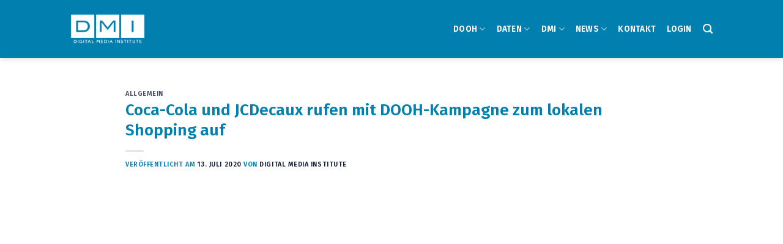

--- FILE ---
content_type: text/html; charset=UTF-8
request_url: https://dmi-org.com/coca-cola-und-jcdecaux-rufen-mit-dooh-kampagne-zum-lokalen-shopping-auf/
body_size: 22863
content:

<!DOCTYPE html>
<html lang="de" class="loading-site no-js">
<head>
	<meta charset="UTF-8" />
	<link rel="profile" href="https://gmpg.org/xfn/11" />
	<link rel="pingback" href="https://dmi-org.com/xmlrpc.php" />

	<script>(function(html){html.className = html.className.replace(/\bno-js\b/,'js')})(document.documentElement);</script>
<meta name='robots' content='index, follow, max-image-preview:large, max-snippet:-1, max-video-preview:-1' />
	<style>img:is([sizes="auto" i], [sizes^="auto," i]) { contain-intrinsic-size: 3000px 1500px }</style>
	<meta name="viewport" content="width=device-width, initial-scale=1, maximum-scale=1" />
	<!-- This site is optimized with the Yoast SEO plugin v25.3 - https://yoast.com/wordpress/plugins/seo/ -->
	<title>Coca-Cola und JCDecaux rufen mit DOOH-Kampagne zum lokalen Shopping auf &#8211; Digital Media Institute (DMI)</title>
	<link rel="canonical" href="https://dmi-org.com/coca-cola-und-jcdecaux-rufen-mit-dooh-kampagne-zum-lokalen-shopping-auf/" />
	<meta property="og:locale" content="de_DE" />
	<meta property="og:type" content="article" />
	<meta property="og:title" content="Coca-Cola und JCDecaux rufen mit DOOH-Kampagne zum lokalen Shopping auf &#8211; Digital Media Institute (DMI)" />
	<meta property="og:description" content="In Mittel- und Südamerika machen Nachbarschaftsläden rund 40 Prozent des Lebensmittelumsatzes aus. Vor allem diese kleinen Unternehmen sind aber am stärksten von der Corona-Krise betroffen, zahlreiche Schließungen drohen. Coca-Cola und JCDecaux Top Media sind daher eine Partnerschaft eingegangen und machen sich in dieser Region mit einer DooH-Kampagne für lokales Shopping stark. &#8220;Comprá cerca, reactivá tu [...]" />
	<meta property="og:url" content="https://dmi-org.com/coca-cola-und-jcdecaux-rufen-mit-dooh-kampagne-zum-lokalen-shopping-auf/" />
	<meta property="og:site_name" content="Digital Media Institute (DMI)" />
	<meta property="article:publisher" content="https://www.facebook.com/DigitalMediaInstitute/" />
	<meta property="article:published_time" content="2020-07-13T08:08:25+00:00" />
	<meta property="article:modified_time" content="2020-07-29T11:49:19+00:00" />
	<meta property="og:image" content="https://dmi-org.com/wp-content/uploads/2020/07/panama_coca-cola_jcdecaux.jpg" />
	<meta property="og:image:width" content="1200" />
	<meta property="og:image:height" content="750" />
	<meta property="og:image:type" content="image/jpeg" />
	<meta name="author" content="Digital Media Institute" />
	<meta name="twitter:card" content="summary_large_image" />
	<meta name="twitter:creator" content="@DMI_Institute" />
	<meta name="twitter:site" content="@DMI_Institute" />
	<meta name="twitter:label1" content="Verfasst von" />
	<meta name="twitter:data1" content="Digital Media Institute" />
	<meta name="twitter:label2" content="Geschätzte Lesezeit" />
	<meta name="twitter:data2" content="1 Minute" />
	<script type="application/ld+json" class="yoast-schema-graph">{"@context":"https://schema.org","@graph":[{"@type":"Article","@id":"https://dmi-org.com/coca-cola-und-jcdecaux-rufen-mit-dooh-kampagne-zum-lokalen-shopping-auf/#article","isPartOf":{"@id":"https://dmi-org.com/coca-cola-und-jcdecaux-rufen-mit-dooh-kampagne-zum-lokalen-shopping-auf/"},"author":{"name":"Digital Media Institute","@id":"https://dmi-org.com/#/schema/person/a4055c26234ed65be8647640894ee22c"},"headline":"Coca-Cola und JCDecaux rufen mit DOOH-Kampagne zum lokalen Shopping auf","datePublished":"2020-07-13T08:08:25+00:00","dateModified":"2020-07-29T11:49:19+00:00","mainEntityOfPage":{"@id":"https://dmi-org.com/coca-cola-und-jcdecaux-rufen-mit-dooh-kampagne-zum-lokalen-shopping-auf/"},"wordCount":132,"publisher":{"@id":"https://dmi-org.com/#organization"},"keywords":["Coca-Cola","Corona-Krise","Covid-19","DOOH","DooH-Kampagne","JCDecaux","Mittelamerika","Pandemie","Südamerika"],"inLanguage":"de"},{"@type":"WebPage","@id":"https://dmi-org.com/coca-cola-und-jcdecaux-rufen-mit-dooh-kampagne-zum-lokalen-shopping-auf/","url":"https://dmi-org.com/coca-cola-und-jcdecaux-rufen-mit-dooh-kampagne-zum-lokalen-shopping-auf/","name":"Coca-Cola und JCDecaux rufen mit DOOH-Kampagne zum lokalen Shopping auf &#8211; Digital Media Institute (DMI)","isPartOf":{"@id":"https://dmi-org.com/#website"},"datePublished":"2020-07-13T08:08:25+00:00","dateModified":"2020-07-29T11:49:19+00:00","breadcrumb":{"@id":"https://dmi-org.com/coca-cola-und-jcdecaux-rufen-mit-dooh-kampagne-zum-lokalen-shopping-auf/#breadcrumb"},"inLanguage":"de","potentialAction":[{"@type":"ReadAction","target":["https://dmi-org.com/coca-cola-und-jcdecaux-rufen-mit-dooh-kampagne-zum-lokalen-shopping-auf/"]}]},{"@type":"BreadcrumbList","@id":"https://dmi-org.com/coca-cola-und-jcdecaux-rufen-mit-dooh-kampagne-zum-lokalen-shopping-auf/#breadcrumb","itemListElement":[{"@type":"ListItem","position":1,"name":"Startseite","item":"https://dmi-org.com/"},{"@type":"ListItem","position":2,"name":"Blog","item":"https://dmi-org.com/blog/"},{"@type":"ListItem","position":3,"name":"Coca-Cola und JCDecaux rufen mit DOOH-Kampagne zum lokalen Shopping auf"}]},{"@type":"WebSite","@id":"https://dmi-org.com/#website","url":"https://dmi-org.com/","name":"Digital Media Institute (DMI)","description":"Das Digital Media Institut ist ein Netzwerk für die DOOH Community. Hier findest Du Zahlen, Daten und Fakten zum Digital Out of Home Markt.","publisher":{"@id":"https://dmi-org.com/#organization"},"potentialAction":[{"@type":"SearchAction","target":{"@type":"EntryPoint","urlTemplate":"https://dmi-org.com/?s={search_term_string}"},"query-input":{"@type":"PropertyValueSpecification","valueRequired":true,"valueName":"search_term_string"}}],"inLanguage":"de"},{"@type":"Organization","@id":"https://dmi-org.com/#organization","name":"Digital Media Institute","url":"https://dmi-org.com/","logo":{"@type":"ImageObject","inLanguage":"de","@id":"https://dmi-org.com/#/schema/logo/image/","url":"https://dmi-org.com/wp-content/uploads/2020/08/DMI_Blau_UZ.png","contentUrl":"https://dmi-org.com/wp-content/uploads/2020/08/DMI_Blau_UZ.png","width":695,"height":276,"caption":"Digital Media Institute"},"image":{"@id":"https://dmi-org.com/#/schema/logo/image/"},"sameAs":["https://www.facebook.com/DigitalMediaInstitute/","https://x.com/DMI_Institute","https://www.instagram.com/digitalmediainstitute/","https://www.linkedin.com/in/fgoldberg/","https://vimeo.com/user72329895"]},{"@type":"Person","@id":"https://dmi-org.com/#/schema/person/a4055c26234ed65be8647640894ee22c","name":"Digital Media Institute","url":"https://dmi-org.com/author/avfraunberg/"}]}</script>
	<!-- / Yoast SEO plugin. -->


<link rel='dns-prefetch' href='//cdn.jsdelivr.net' />
<link rel='prefetch' href='https://dmi-org.com/wp-content/themes/flatsome/assets/js/chunk.countup.js?ver=3.16.2' />
<link rel='prefetch' href='https://dmi-org.com/wp-content/themes/flatsome/assets/js/chunk.sticky-sidebar.js?ver=3.16.2' />
<link rel='prefetch' href='https://dmi-org.com/wp-content/themes/flatsome/assets/js/chunk.tooltips.js?ver=3.16.2' />
<link rel='prefetch' href='https://dmi-org.com/wp-content/themes/flatsome/assets/js/chunk.vendors-popups.js?ver=3.16.2' />
<link rel='prefetch' href='https://dmi-org.com/wp-content/themes/flatsome/assets/js/chunk.vendors-slider.js?ver=3.16.2' />
<link rel="alternate" type="application/rss+xml" title="Digital Media Institute (DMI) &raquo; Feed" href="https://dmi-org.com/feed/" />
<link rel="alternate" type="application/rss+xml" title="Digital Media Institute (DMI) &raquo; Kommentar-Feed" href="https://dmi-org.com/comments/feed/" />
<script type="text/javascript">
/* <![CDATA[ */
window._wpemojiSettings = {"baseUrl":"https:\/\/s.w.org\/images\/core\/emoji\/16.0.1\/72x72\/","ext":".png","svgUrl":"https:\/\/s.w.org\/images\/core\/emoji\/16.0.1\/svg\/","svgExt":".svg","source":{"concatemoji":"https:\/\/dmi-org.com\/wp-includes\/js\/wp-emoji-release.min.js?ver=eb0d3f9ea02200d02b0fd827b1c956ba"}};
/*! This file is auto-generated */
!function(s,n){var o,i,e;function c(e){try{var t={supportTests:e,timestamp:(new Date).valueOf()};sessionStorage.setItem(o,JSON.stringify(t))}catch(e){}}function p(e,t,n){e.clearRect(0,0,e.canvas.width,e.canvas.height),e.fillText(t,0,0);var t=new Uint32Array(e.getImageData(0,0,e.canvas.width,e.canvas.height).data),a=(e.clearRect(0,0,e.canvas.width,e.canvas.height),e.fillText(n,0,0),new Uint32Array(e.getImageData(0,0,e.canvas.width,e.canvas.height).data));return t.every(function(e,t){return e===a[t]})}function u(e,t){e.clearRect(0,0,e.canvas.width,e.canvas.height),e.fillText(t,0,0);for(var n=e.getImageData(16,16,1,1),a=0;a<n.data.length;a++)if(0!==n.data[a])return!1;return!0}function f(e,t,n,a){switch(t){case"flag":return n(e,"\ud83c\udff3\ufe0f\u200d\u26a7\ufe0f","\ud83c\udff3\ufe0f\u200b\u26a7\ufe0f")?!1:!n(e,"\ud83c\udde8\ud83c\uddf6","\ud83c\udde8\u200b\ud83c\uddf6")&&!n(e,"\ud83c\udff4\udb40\udc67\udb40\udc62\udb40\udc65\udb40\udc6e\udb40\udc67\udb40\udc7f","\ud83c\udff4\u200b\udb40\udc67\u200b\udb40\udc62\u200b\udb40\udc65\u200b\udb40\udc6e\u200b\udb40\udc67\u200b\udb40\udc7f");case"emoji":return!a(e,"\ud83e\udedf")}return!1}function g(e,t,n,a){var r="undefined"!=typeof WorkerGlobalScope&&self instanceof WorkerGlobalScope?new OffscreenCanvas(300,150):s.createElement("canvas"),o=r.getContext("2d",{willReadFrequently:!0}),i=(o.textBaseline="top",o.font="600 32px Arial",{});return e.forEach(function(e){i[e]=t(o,e,n,a)}),i}function t(e){var t=s.createElement("script");t.src=e,t.defer=!0,s.head.appendChild(t)}"undefined"!=typeof Promise&&(o="wpEmojiSettingsSupports",i=["flag","emoji"],n.supports={everything:!0,everythingExceptFlag:!0},e=new Promise(function(e){s.addEventListener("DOMContentLoaded",e,{once:!0})}),new Promise(function(t){var n=function(){try{var e=JSON.parse(sessionStorage.getItem(o));if("object"==typeof e&&"number"==typeof e.timestamp&&(new Date).valueOf()<e.timestamp+604800&&"object"==typeof e.supportTests)return e.supportTests}catch(e){}return null}();if(!n){if("undefined"!=typeof Worker&&"undefined"!=typeof OffscreenCanvas&&"undefined"!=typeof URL&&URL.createObjectURL&&"undefined"!=typeof Blob)try{var e="postMessage("+g.toString()+"("+[JSON.stringify(i),f.toString(),p.toString(),u.toString()].join(",")+"));",a=new Blob([e],{type:"text/javascript"}),r=new Worker(URL.createObjectURL(a),{name:"wpTestEmojiSupports"});return void(r.onmessage=function(e){c(n=e.data),r.terminate(),t(n)})}catch(e){}c(n=g(i,f,p,u))}t(n)}).then(function(e){for(var t in e)n.supports[t]=e[t],n.supports.everything=n.supports.everything&&n.supports[t],"flag"!==t&&(n.supports.everythingExceptFlag=n.supports.everythingExceptFlag&&n.supports[t]);n.supports.everythingExceptFlag=n.supports.everythingExceptFlag&&!n.supports.flag,n.DOMReady=!1,n.readyCallback=function(){n.DOMReady=!0}}).then(function(){return e}).then(function(){var e;n.supports.everything||(n.readyCallback(),(e=n.source||{}).concatemoji?t(e.concatemoji):e.wpemoji&&e.twemoji&&(t(e.twemoji),t(e.wpemoji)))}))}((window,document),window._wpemojiSettings);
/* ]]> */
</script>
<style id='wp-emoji-styles-inline-css' type='text/css'>

	img.wp-smiley, img.emoji {
		display: inline !important;
		border: none !important;
		box-shadow: none !important;
		height: 1em !important;
		width: 1em !important;
		margin: 0 0.07em !important;
		vertical-align: -0.1em !important;
		background: none !important;
		padding: 0 !important;
	}
</style>
<style id='wp-block-library-inline-css' type='text/css'>
:root{--wp-admin-theme-color:#007cba;--wp-admin-theme-color--rgb:0,124,186;--wp-admin-theme-color-darker-10:#006ba1;--wp-admin-theme-color-darker-10--rgb:0,107,161;--wp-admin-theme-color-darker-20:#005a87;--wp-admin-theme-color-darker-20--rgb:0,90,135;--wp-admin-border-width-focus:2px;--wp-block-synced-color:#7a00df;--wp-block-synced-color--rgb:122,0,223;--wp-bound-block-color:var(--wp-block-synced-color)}@media (min-resolution:192dpi){:root{--wp-admin-border-width-focus:1.5px}}.wp-element-button{cursor:pointer}:root{--wp--preset--font-size--normal:16px;--wp--preset--font-size--huge:42px}:root .has-very-light-gray-background-color{background-color:#eee}:root .has-very-dark-gray-background-color{background-color:#313131}:root .has-very-light-gray-color{color:#eee}:root .has-very-dark-gray-color{color:#313131}:root .has-vivid-green-cyan-to-vivid-cyan-blue-gradient-background{background:linear-gradient(135deg,#00d084,#0693e3)}:root .has-purple-crush-gradient-background{background:linear-gradient(135deg,#34e2e4,#4721fb 50%,#ab1dfe)}:root .has-hazy-dawn-gradient-background{background:linear-gradient(135deg,#faaca8,#dad0ec)}:root .has-subdued-olive-gradient-background{background:linear-gradient(135deg,#fafae1,#67a671)}:root .has-atomic-cream-gradient-background{background:linear-gradient(135deg,#fdd79a,#004a59)}:root .has-nightshade-gradient-background{background:linear-gradient(135deg,#330968,#31cdcf)}:root .has-midnight-gradient-background{background:linear-gradient(135deg,#020381,#2874fc)}.has-regular-font-size{font-size:1em}.has-larger-font-size{font-size:2.625em}.has-normal-font-size{font-size:var(--wp--preset--font-size--normal)}.has-huge-font-size{font-size:var(--wp--preset--font-size--huge)}.has-text-align-center{text-align:center}.has-text-align-left{text-align:left}.has-text-align-right{text-align:right}#end-resizable-editor-section{display:none}.aligncenter{clear:both}.items-justified-left{justify-content:flex-start}.items-justified-center{justify-content:center}.items-justified-right{justify-content:flex-end}.items-justified-space-between{justify-content:space-between}.screen-reader-text{border:0;clip-path:inset(50%);height:1px;margin:-1px;overflow:hidden;padding:0;position:absolute;width:1px;word-wrap:normal!important}.screen-reader-text:focus{background-color:#ddd;clip-path:none;color:#444;display:block;font-size:1em;height:auto;left:5px;line-height:normal;padding:15px 23px 14px;text-decoration:none;top:5px;width:auto;z-index:100000}html :where(.has-border-color){border-style:solid}html :where([style*=border-top-color]){border-top-style:solid}html :where([style*=border-right-color]){border-right-style:solid}html :where([style*=border-bottom-color]){border-bottom-style:solid}html :where([style*=border-left-color]){border-left-style:solid}html :where([style*=border-width]){border-style:solid}html :where([style*=border-top-width]){border-top-style:solid}html :where([style*=border-right-width]){border-right-style:solid}html :where([style*=border-bottom-width]){border-bottom-style:solid}html :where([style*=border-left-width]){border-left-style:solid}html :where(img[class*=wp-image-]){height:auto;max-width:100%}:where(figure){margin:0 0 1em}html :where(.is-position-sticky){--wp-admin--admin-bar--position-offset:var(--wp-admin--admin-bar--height,0px)}@media screen and (max-width:600px){html :where(.is-position-sticky){--wp-admin--admin-bar--position-offset:0px}}
</style>
<style id='classic-theme-styles-inline-css' type='text/css'>
/*! This file is auto-generated */
.wp-block-button__link{color:#fff;background-color:#32373c;border-radius:9999px;box-shadow:none;text-decoration:none;padding:calc(.667em + 2px) calc(1.333em + 2px);font-size:1.125em}.wp-block-file__button{background:#32373c;color:#fff;text-decoration:none}
</style>
<link rel='stylesheet' id='arg-mcf-icons-css' href='https://dmi-org.com/wp-content/plugins/arg-multistep-contact-form-7/icons/css/arg-mcf-icons.css?ver=1.6.1' type='text/css' media='all' />
<link rel='stylesheet' id='jquery-validation-engine-css' href='https://dmi-org.com/wp-content/plugins/arg-multistep-contact-form-7/css/validationEngine.jquery.css?ver=v2.6.2' type='text/css' media='all' />
<link rel='stylesheet' id='arg-mcf-styles-css' href='https://dmi-org.com/wp-content/plugins/arg-multistep-contact-form-7/css/styles.css?ver=1.6.1' type='text/css' media='all' />
<link rel='stylesheet' id='arg-mcf-styles-tabs-css' href='https://dmi-org.com/wp-content/plugins/arg-multistep-contact-form-7/css/styles-tabs-progress-bar.css?ver=1.6.1' type='text/css' media='all' />
<link rel='stylesheet' id='pure-css-css' href='https://dmi-org.com/wp-content/plugins/cf7-views/assets/css/pure-min.css?ver=eb0d3f9ea02200d02b0fd827b1c956ba' type='text/css' media='all' />
<link rel='stylesheet' id='pure-grid-css-css' href='https://dmi-org.com/wp-content/plugins/cf7-views/assets/css/grids-responsive-min.css?ver=eb0d3f9ea02200d02b0fd827b1c956ba' type='text/css' media='all' />
<link rel='stylesheet' id='cf7-views-front-css' href='https://dmi-org.com/wp-content/plugins/cf7-views/assets/css/cf7-views-display.css?ver=eb0d3f9ea02200d02b0fd827b1c956ba' type='text/css' media='all' />
<link rel='stylesheet' id='contact-form-7-css' href='https://dmi-org.com/wp-content/plugins/contact-form-7/includes/css/styles.css?ver=6.0.6' type='text/css' media='all' />
<link rel='stylesheet' id='wpfd-search_filter-css' href='https://dmi-org.com/wp-content/plugins/wp-file-download/app/site/assets/css/search_filter.css?ver=eb0d3f9ea02200d02b0fd827b1c956ba' type='text/css' media='all' />
<link rel='stylesheet' id='dashicons-css' href='https://dmi-org.com/wp-includes/css/dashicons.min.css?ver=eb0d3f9ea02200d02b0fd827b1c956ba' type='text/css' media='all' />
<link rel='stylesheet' id='cmplz-general-css' href='https://dmi-org.com/wp-content/plugins/complianz-gdpr/assets/css/cookieblocker.min.css?ver=1749626965' type='text/css' media='all' />
<link rel='stylesheet' id='dnd-upload-cf7-css' href='https://dmi-org.com/wp-content/plugins/drag-and-drop-upload-cf7-pro/assets/css/dnd-upload-cf7.css?ver=2.11.4' type='text/css' media='all' />
<link rel='stylesheet' id='wp-members-css' href='https://dmi-org.com/wp-content/plugins/wp-members/assets/css/forms/generic-no-float.min.css?ver=3.5.4' type='text/css' media='all' />
<link rel='stylesheet' id='uacf7-frontend-style-css' href='https://dmi-org.com/wp-content/plugins/ultimate-addons-for-contact-form-7/assets/css/uacf7-frontend.css?ver=eb0d3f9ea02200d02b0fd827b1c956ba' type='text/css' media='all' />
<link rel='stylesheet' id='uacf7-form-style-css' href='https://dmi-org.com/wp-content/plugins/ultimate-addons-for-contact-form-7/assets/css/form-style.css?ver=eb0d3f9ea02200d02b0fd827b1c956ba' type='text/css' media='all' />
<link rel='stylesheet' id='tablepress-default-css' href='https://dmi-org.com/wp-content/tablepress-combined.min.css?ver=22' type='text/css' media='all' />
<link rel='stylesheet' id='tablepress-responsive-tables-css' href='https://dmi-org.com/wp-content/plugins/tablepress-responsive-tables/css/tablepress-responsive.min.css?ver=1.8' type='text/css' media='all' />
<link rel='stylesheet' id='uacf7-repeater-style-css' href='https://dmi-org.com/wp-content/plugins/ultimate-addons-for-contact-form-7-pro/addons/repeater-field-pro//css/repeater-style.css?ver=eb0d3f9ea02200d02b0fd827b1c956ba' type='text/css' media='all' />
<link rel='stylesheet' id='flatsome-main-css' href='https://dmi-org.com/wp-content/themes/flatsome/assets/css/flatsome.css?ver=3.16.2' type='text/css' media='all' />
<style id='flatsome-main-inline-css' type='text/css'>
@font-face {
				font-family: "fl-icons";
				font-display: block;
				src: url(https://dmi-org.com/wp-content/themes/flatsome/assets/css/icons/fl-icons.eot?v=3.16.2);
				src:
					url(https://dmi-org.com/wp-content/themes/flatsome/assets/css/icons/fl-icons.eot#iefix?v=3.16.2) format("embedded-opentype"),
					url(https://dmi-org.com/wp-content/themes/flatsome/assets/css/icons/fl-icons.woff2?v=3.16.2) format("woff2"),
					url(https://dmi-org.com/wp-content/themes/flatsome/assets/css/icons/fl-icons.ttf?v=3.16.2) format("truetype"),
					url(https://dmi-org.com/wp-content/themes/flatsome/assets/css/icons/fl-icons.woff?v=3.16.2) format("woff"),
					url(https://dmi-org.com/wp-content/themes/flatsome/assets/css/icons/fl-icons.svg?v=3.16.2#fl-icons) format("svg");
			}
</style>
<link rel='stylesheet' id='flatsome-style-css' href='https://dmi-org.com/wp-content/themes/flatsome-child/style.css?ver=3.0' type='text/css' media='all' />
<link rel='stylesheet' id='repeater_icon-css' href='https://dmi-org.com/wp-content/plugins/repeater-for-contact-form-7/libs/css/repeatericons.css?ver=1769140403' type='text/css' media='all' />
<link rel='stylesheet' id='cf7_repeater-css' href='https://dmi-org.com/wp-content/plugins/repeater-for-contact-form-7/libs/cf7_repeater.css?ver=eb0d3f9ea02200d02b0fd827b1c956ba' type='text/css' media='all' />
<link rel='stylesheet' id='wp-block-paragraph-css' href='https://dmi-org.com/wp-includes/blocks/paragraph/style.min.css?ver=eb0d3f9ea02200d02b0fd827b1c956ba' type='text/css' media='all' />
<script type="text/javascript">
            window._nslDOMReady = function (callback) {
                if ( document.readyState === "complete" || document.readyState === "interactive" ) {
                    callback();
                } else {
                    document.addEventListener( "DOMContentLoaded", callback );
                }
            };
            </script><script type="text/javascript" src="https://dmi-org.com/wp-includes/js/jquery/jquery.min.js?ver=3.7.1" id="jquery-core-js"></script>
<script type="text/javascript" src="https://dmi-org.com/wp-includes/js/jquery/jquery-migrate.min.js?ver=3.4.1" id="jquery-migrate-js"></script>
<script type="text/javascript" id="omgf-frontend-js-extra">
/* <![CDATA[ */
var omgf_frontend_i18n = {"info_box_alert_text":"Google Fonts were found on this page. Click here for more information.","info_box_notice_text":"There are potential issues in your configuration that require your attention.","info_box_admin_url":"https:\/\/dmi-org.com\/wp-admin\/options-general.php?page=optimize-webfonts","ajax_url":"https:\/\/dmi-org.com\/wp-admin\/admin-ajax.php","nonce":"749749eb00"};
/* ]]> */
</script>
<script type="text/javascript" src="https://dmi-org.com/wp-content/plugins/host-webfonts-local/assets/js/omgf-frontend.min.js?ver=1749626981" id="omgf-frontend-js" defer="defer" data-wp-strategy="defer"></script>
<script type="text/javascript" id="uacf7-pdf-download-js-extra">
/* <![CDATA[ */
var uacf7_pdf_download_ajax = {"ajax_url":"https:\/\/dmi-org.com\/wp-admin\/admin-ajax.php","nonce":"41ebfcfa90"};
/* ]]> */
</script>
<script type="text/javascript" src="https://dmi-org.com/wp-content/plugins/ultimate-addons-for-contact-form-7-pro/addons/pdf-generator-pro/assets/js/download-pdf.js?ver=1" id="uacf7-pdf-download-js"></script>
<script type="text/javascript" id="cf7_repeater-js-extra">
/* <![CDATA[ */
var cf7_repeater = {"ajaxUrl":"https:\/\/dmi-org.com\/wp-admin\/admin-ajax.php","pro":"ok"};
/* ]]> */
</script>
<script type="text/javascript" src="https://dmi-org.com/wp-content/plugins/repeater-for-contact-form-7/libs/cf7_repeater.js?ver=1769140403" id="cf7_repeater-js"></script>
<link rel="https://api.w.org/" href="https://dmi-org.com/wp-json/" /><link rel="alternate" title="JSON" type="application/json" href="https://dmi-org.com/wp-json/wp/v2/posts/6619" /><link rel="EditURI" type="application/rsd+xml" title="RSD" href="https://dmi-org.com/xmlrpc.php?rsd" />
<link rel="alternate" title="oEmbed (JSON)" type="application/json+oembed" href="https://dmi-org.com/wp-json/oembed/1.0/embed?url=https%3A%2F%2Fdmi-org.com%2Fcoca-cola-und-jcdecaux-rufen-mit-dooh-kampagne-zum-lokalen-shopping-auf%2F" />
<link rel="alternate" title="oEmbed (XML)" type="text/xml+oembed" href="https://dmi-org.com/wp-json/oembed/1.0/embed?url=https%3A%2F%2Fdmi-org.com%2Fcoca-cola-und-jcdecaux-rufen-mit-dooh-kampagne-zum-lokalen-shopping-auf%2F&#038;format=xml" />
			<style>.cmplz-hidden {
					display: none !important;
				}</style><style>.bg{opacity: 0; transition: opacity 1s; -webkit-transition: opacity 1s;} .bg-loaded{opacity: 1;}</style><!-- Global site tag (gtag.js) - Google Analytics -->
<script async src="https://www.googletagmanager.com/gtag/js?id=UA-152939119-2"></script>
<script>
  window.dataLayer = window.dataLayer || [];
  function gtag(){dataLayer.push(arguments);}
  gtag('js', new Date());
 
  gtag('config', 'UA-152939119-2');
</script><link rel="icon" href="https://dmi-org.com/wp-content/uploads/2020/06/cropped-DMI_blau-1-32x32.png" sizes="32x32" />
<link rel="icon" href="https://dmi-org.com/wp-content/uploads/2020/06/cropped-DMI_blau-1-192x192.png" sizes="192x192" />
<link rel="apple-touch-icon" href="https://dmi-org.com/wp-content/uploads/2020/06/cropped-DMI_blau-1-180x180.png" />
<meta name="msapplication-TileImage" content="https://dmi-org.com/wp-content/uploads/2020/06/cropped-DMI_blau-1-270x270.png" />
<style id="custom-css" type="text/css">:root {--primary-color: #0180b0;}.header-main{height: 95px}#logo img{max-height: 95px}#logo{width:122px;}.header-bottom{min-height: 17px}.header-top{min-height: 30px}.transparent .header-main{height: 92px}.transparent #logo img{max-height: 92px}.has-transparent + .page-title:first-of-type,.has-transparent + #main > .page-title,.has-transparent + #main > div > .page-title,.has-transparent + #main .page-header-wrapper:first-of-type .page-title{padding-top: 92px;}.transparent .header-wrapper{background-color: rgba(234,185,37,0)!important;}.transparent .top-divider{display: none;}.header.show-on-scroll,.stuck .header-main{height:63px!important}.stuck #logo img{max-height: 63px!important}.header-bg-color {background-color: #0180b0}.header-bottom {background-color: #f1f1f1}.header-main .nav > li > a{line-height: 14px }.header-bottom-nav > li > a{line-height: 39px }@media (max-width: 549px) {.header-main{height: 57px}#logo img{max-height: 57px}}.nav-dropdown{font-size:101%}.nav-dropdown-has-arrow li.has-dropdown:after{border-bottom-color: rgba(2,2,2,0.75);}.nav .nav-dropdown{background-color: rgba(2,2,2,0.75)}.header-top{background-color:rgba(2,2,2,0)!important;}.blog-wrapper{background-color: #ffffff;}/* Color */.accordion-title.active, .has-icon-bg .icon .icon-inner,.logo a, .primary.is-underline, .primary.is-link, .badge-outline .badge-inner, .nav-outline > li.active> a,.nav-outline >li.active > a, .cart-icon strong,[data-color='primary'], .is-outline.primary{color: #0180b0;}/* Color !important */[data-text-color="primary"]{color: #0180b0!important;}/* Background Color */[data-text-bg="primary"]{background-color: #0180b0;}/* Background */.scroll-to-bullets a,.featured-title, .label-new.menu-item > a:after, .nav-pagination > li > .current,.nav-pagination > li > span:hover,.nav-pagination > li > a:hover,.has-hover:hover .badge-outline .badge-inner,button[type="submit"], .button.wc-forward:not(.checkout):not(.checkout-button), .button.submit-button, .button.primary:not(.is-outline),.featured-table .title,.is-outline:hover, .has-icon:hover .icon-label,.nav-dropdown-bold .nav-column li > a:hover, .nav-dropdown.nav-dropdown-bold > li > a:hover, .nav-dropdown-bold.dark .nav-column li > a:hover, .nav-dropdown.nav-dropdown-bold.dark > li > a:hover, .header-vertical-menu__opener ,.is-outline:hover, .tagcloud a:hover,.grid-tools a, input[type='submit']:not(.is-form), .box-badge:hover .box-text, input.button.alt,.nav-box > li > a:hover,.nav-box > li.active > a,.nav-pills > li.active > a ,.current-dropdown .cart-icon strong, .cart-icon:hover strong, .nav-line-bottom > li > a:before, .nav-line-grow > li > a:before, .nav-line > li > a:before,.banner, .header-top, .slider-nav-circle .flickity-prev-next-button:hover svg, .slider-nav-circle .flickity-prev-next-button:hover .arrow, .primary.is-outline:hover, .button.primary:not(.is-outline), input[type='submit'].primary, input[type='submit'].primary, input[type='reset'].button, input[type='button'].primary, .badge-inner{background-color: #0180b0;}/* Border */.nav-vertical.nav-tabs > li.active > a,.scroll-to-bullets a.active,.nav-pagination > li > .current,.nav-pagination > li > span:hover,.nav-pagination > li > a:hover,.has-hover:hover .badge-outline .badge-inner,.accordion-title.active,.featured-table,.is-outline:hover, .tagcloud a:hover,blockquote, .has-border, .cart-icon strong:after,.cart-icon strong,.blockUI:before, .processing:before,.loading-spin, .slider-nav-circle .flickity-prev-next-button:hover svg, .slider-nav-circle .flickity-prev-next-button:hover .arrow, .primary.is-outline:hover{border-color: #0180b0}.nav-tabs > li.active > a{border-top-color: #0180b0}.widget_shopping_cart_content .blockUI.blockOverlay:before { border-left-color: #0180b0 }.woocommerce-checkout-review-order .blockUI.blockOverlay:before { border-left-color: #0180b0 }/* Fill */.slider .flickity-prev-next-button:hover svg,.slider .flickity-prev-next-button:hover .arrow{fill: #0180b0;}/* Focus */.primary:focus-visible, .submit-button:focus-visible, button[type="submit"]:focus-visible { outline-color: #0180b0!important; }/* Background Color */[data-icon-label]:after, .secondary.is-underline:hover,.secondary.is-outline:hover,.icon-label,.button.secondary:not(.is-outline),.button.alt:not(.is-outline), .badge-inner.on-sale, .button.checkout, .single_add_to_cart_button, .current .breadcrumb-step{ background-color:#b29823; }[data-text-bg="secondary"]{background-color: #b29823;}/* Color */.secondary.is-underline,.secondary.is-link, .secondary.is-outline,.stars a.active, .star-rating:before, .woocommerce-page .star-rating:before,.star-rating span:before, .color-secondary{color: #b29823}/* Color !important */[data-text-color="secondary"]{color: #b29823!important;}/* Border */.secondary.is-outline:hover{border-color:#b29823}/* Focus */.secondary:focus-visible, .alt:focus-visible { outline-color: #b29823!important; }.success.is-underline:hover,.success.is-outline:hover,.success{background-color: #4b9fbe}.success-color, .success.is-link, .success.is-outline{color: #4b9fbe;}.success-border{border-color: #4b9fbe!important;}/* Color !important */[data-text-color="success"]{color: #4b9fbe!important;}/* Background Color */[data-text-bg="success"]{background-color: #4b9fbe;}.alert.is-underline:hover,.alert.is-outline:hover,.alert{background-color: #ff4330}.alert.is-link, .alert.is-outline, .color-alert{color: #ff4330;}/* Color !important */[data-text-color="alert"]{color: #ff4330!important;}/* Background Color */[data-text-bg="alert"]{background-color: #ff4330;}body{color: #0180b0}h1,h2,h3,h4,h5,h6,.heading-font{color: #0180b0;}body{font-size: 96%;}@media screen and (max-width: 549px){body{font-size: 104%;}}body{font-family: "Fira Sans", sans-serif;}body {font-weight: 300;font-style: normal;}.nav > li > a {font-family: "Fira Sans", sans-serif;}.mobile-sidebar-levels-2 .nav > li > ul > li > a {font-family: "Fira Sans", sans-serif;}.nav > li > a,.mobile-sidebar-levels-2 .nav > li > ul > li > a {font-weight: 500;font-style: normal;}h1,h2,h3,h4,h5,h6,.heading-font, .off-canvas-center .nav-sidebar.nav-vertical > li > a{font-family: "Fira Sans", sans-serif;}h1,h2,h3,h4,h5,h6,.heading-font,.banner h1,.banner h2 {font-weight: 600;font-style: normal;}.alt-font{font-family: Ovo, sans-serif;}.alt-font {font-weight: 400!important;font-style: normal!important;}.header:not(.transparent) .header-nav-main.nav > li > a {color: #ffffff;}.header:not(.transparent) .header-nav-main.nav > li > a:hover,.header:not(.transparent) .header-nav-main.nav > li.active > a,.header:not(.transparent) .header-nav-main.nav > li.current > a,.header:not(.transparent) .header-nav-main.nav > li > a.active,.header:not(.transparent) .header-nav-main.nav > li > a.current{color: #ffffff;}.header-nav-main.nav-line-bottom > li > a:before,.header-nav-main.nav-line-grow > li > a:before,.header-nav-main.nav-line > li > a:before,.header-nav-main.nav-box > li > a:hover,.header-nav-main.nav-box > li.active > a,.header-nav-main.nav-pills > li > a:hover,.header-nav-main.nav-pills > li.active > a{color:#FFF!important;background-color: #ffffff;}a{color: #162035;}a:hover{color: #162035;}.tagcloud a:hover{border-color: #162035;background-color: #162035;}.pswp__bg,.mfp-bg.mfp-ready{background-color: #d8d8d8}.header-main .social-icons,.header-main .cart-icon strong,.header-main .menu-title,.header-main .header-button > .button.is-outline,.header-main .nav > li > a > i:not(.icon-angle-down){color: #ffffff!important;}.header-main .header-button > .button.is-outline,.header-main .cart-icon strong:after,.header-main .cart-icon strong{border-color: #ffffff!important;}.header-main .header-button > .button:not(.is-outline){background-color: #ffffff!important;}.header-main .current-dropdown .cart-icon strong,.header-main .header-button > .button:hover,.header-main .header-button > .button:hover i,.header-main .header-button > .button:hover span{color:#FFF!important;}.header-main .menu-title:hover,.header-main .social-icons a:hover,.header-main .header-button > .button.is-outline:hover,.header-main .nav > li > a:hover > i:not(.icon-angle-down){color: #ffffff!important;}.header-main .current-dropdown .cart-icon strong,.header-main .header-button > .button:hover{background-color: #ffffff!important;}.header-main .current-dropdown .cart-icon strong:after,.header-main .current-dropdown .cart-icon strong,.header-main .header-button > .button:hover{border-color: #ffffff!important;}.footer-1{background-color: #000000}.absolute-footer, html{background-color: #ffffff}.nav-vertical-fly-out > li + li {border-top-width: 1px; border-top-style: solid;}/* Custom CSS */body.page-id-70 .button, input[type='submit'], body.page-id-70 input[type='submit'].button, body.page-id-70 input[type='reset'].button, body.page-id-70 input[type='button'].button {color: #fff;background-color: #FF4330 !important;}.cf7-repeater {padding: 5px 15px 35px 0px;}.autocomplete-suggestions,button.ux-search-submit.submit-button.secondary.button.icon.mb-0{background: #0180b0;}.label-new.menu-item > a:after{content:"Neu";}.label-hot.menu-item > a:after{content:"Hot";}.label-sale.menu-item > a:after{content:"Ausverkauf";}.label-popular.menu-item > a:after{content:"Beliebt";}</style>			
        <style type="text/css" id="arg-custom-styles">

            /**********************************************************************************/
            /* Wizard Styles  ****************************************************************/
            /**********************************************************************************/

            /*Wizard Color*/
            .argmcf-wrapper .argmcf-nav-text {
				color: #555;	
            }



            /*Wizard Accent Color*/
            .argmcf-wrapper .argmcf-nav-text a,
			.argmcf-wrapper .cfrequired {
                color: #e23636;
            }



             /*Wizard Border Color*/
            .argmcf-wrapper .argmcf-nav-text,
            .argmcf-wrapper .argmcf-nav-buttons {
                border-color: #d9d9d9;
            }
			
			/*Wizard Text Errors Color*/
			.argmcf-wrapper  span.error {
                color: #e23636 !important;
            }
			
			
			/*Change Wizard Buttons Styles*/
			

            /*Wizard Max Widht*/
            .argmcf-wrapper {
				max-width: 900px;
            }


            /*Wizard Secondary Font Family*/
            

            /*Wizard Secondary Font Weight*/
            .argmcf-wrapper .argmcf-tabs-list,
			.argmcf-wrapper .login-headings {
                font-weight: 600;
            }



            /**********************************************************************************/
            /* Tab Styles  ********************************************************************/
            /**********************************************************************************/
			
			
            	
				/*Tab Progress Bar Text Color*/

                .argmcf-wrapper .argmcf-tab-item {
                    color: #aaa;
                }
	
	
				/*Tab Progress Bar Number Color*/
				
				.argmcf-wrapper .argmcf-tab-item .argmcf-tab-number {
					color: #fff;
				}

				
				/*Tab Progress Bar Number Background Color*/
				
				.argmcf-wrapper .argmcf-tab-item .argmcf-tab-number {
					background: #afafaf;
				}
				
				
				/*Tab Progress Bar Background Color*/
					
				.argmcf-wrapper .argmcf-tab-item {
                    background: #f9f9f9;
				}
				
				
				/*Tab Progress Bar Border Color*/
					
				.argmcf-wrapper .argmcf-tab-item:before {
                    border-bottom-color: #c9c9c9;
				}
				
                
                /*Completed Tab Progress Bar*/
                
                .argmcf-wrapper .argmcf-tab-item.completed {
                    color: #000;
                }
                
                .argmcf-wrapper .argmcf-tab-item.completed .argmcf-tab-number {
                    color: #fff;
                }
                
                .argmcf-wrapper .argmcf-tab-item.completed .argmcf-tab-number {
                    background: #96c457;
                }
                
                
				/*Current / Completed Tab Progress Bar Border Color*/
					
				.argmcf-wrapper .argmcf-tab-item.visited:before {
                    border-bottom-color: #000;
				}
				
				
				/*Current/Hovered/Completed Tab Progress Bar Text Color*/

				.argmcf-wrapper .argmcf-tab-item.current,
				.argmcf-wrapper .argmcf-tab-item.visited:hover,
				.argmcf-wrapper .argmcf-tab-item.last.current + .argmcf-tab-item:hover {
                    color: #000;
                }
				
				
				/*Current Tab Progress Bar Number Color*/

				.argmcf-wrapper .argmcf-tab-item.current .argmcf-tab-number,
				.argmcf-tab-item.visited:hover .argmcf-tab-number,
				.argmcf-wrapper .argmcf-tab-item.last.current + .argmcf-tab-item:hover .argmcf-tab-number {
                    color: #fff;
                }
				
				
				/*Current Tab Progress Bar Background Color*/

				.argmcf-wrapper .argmcf-tab-item.current .argmcf-tab-number,
				.argmcf-tab-item.visited:hover .argmcf-tab-number,
				.argmcf-wrapper .argmcf-tab-item.last.current + .argmcf-tab-item:hover .argmcf-tab-number {
                    background:  #000;
                }
				
				
									.argmcf-wrapper .argmcf-tab-item.completed .number-text {
						display: none;
					}
					
					.argmcf-wrapper .argmcf-tab-item.completed .tab-completed-icon {
						display: inline-block;
						margin: 0;
					}
					
									
				
				/*Adjust Number Position(vertical alignment)*/
				.argmcf-wrapper .argmcf-tab-item .number-text {
					top: 1px;
				}
				
				/*Adjust Checkmark Position(vertical alignment)*/
				.argmcf-wrapper .tab-completed-icon {
					top: 1px;
				}
				
				/*Adjust Number Position(vertical alignment)*/
				.argmcf-wrapper .argmcf-tab-text span {
					top: 0px;
				}
				
			    
            

            @media screen and (min-width: 767px) {


                /**********************************************************************************/
                /* Tab Styles  ********************************************************************/
                /**********************************************************************************/

                				

            }

        </style>
        		<style type="text/css" id="wp-custom-css">
			body.page.page-id-10269 th:first-child, body.page.page-id-10269 td:first-child {
    padding-left: .5em;
}

body.page.page-id-10269 .pure-table td, body.page.page-id-10269 .pure-table th {
    border-left: 5px solid #ffffff;
    border-width: 0 0 0 5px;
    font-size: inherit;
    margin: 0;
    overflow: visible;
    padding: .5em 1em;
}

body.page.page-id-10269 .pure-table th {
border-bottom: 0px solid #e6e6e6;
}

body.page.page-id-10269 .pure-table td {
border-bottom: 1px solid #e6e6e6;
}

body.page.page-id-10269 .pure-table thead {
    background-color: #f4f4f4;
    color: #000;
    text-align: left;
    vertical-align: bottom;
}

body.page.page-id-10269 .pure-table {
    empty-cells: show;
    border: 0px solid #cbcbcb;
}

.argmcf-form-steps.argmcf-form-step-1.first.current {
    padding: 0;
}

.wps-form {
    width: 100%;
    margin: 0 auto;
}

.wps-form-row {
    display: flex;
    flex-direction: column;
    width: 100%;
}

.wps-form-row .wpcf7-form-control {
    width: 100%;
}

.wps-form-column, .wps-form-column-right {
    flex: 1;
    padding: 0.5rem 0;
    width: 100%;
}

body.page-id-70 .button, input[type='submit'], body.page-id-70  input[type='submit'].button, body.page-id-70  input[type='reset'].button, body.page-id-70  input[type='button'].button {
    color: #fff;
    background-color: #F3756A;
    background-color: #F3756A;
}

body.page-id-10338 th:first-child, body.page-id-10338 td:first-child {
    padding-left: 15px;
}

/* Notebook / Desktop */
@media only screen and ( min-width: 48em ) { 
    .wps-form-row {
        flex-direction: row;
    }

    .wps-form-column {
        padding: 0.5rem 0rem;
			  margin-right: 20px;
    }
	    .wps-form-column-right {
        padding: 0.5rem 0rem;
			  margin-right: 0px;
    }
}

@media only screen 
and (max-width : 550px) { 
.small-10 {
    max-width: 100% !important;
	padding: 15px !important;
    -ms-flex-preferred-size: 100% !important;
    flex-basis: 100% !important;
}}


		</style>
		<style id="kirki-inline-styles">/* cyrillic-ext */
@font-face {
  font-family: 'Fira Sans';
  font-style: normal;
  font-weight: 300;
  font-display: swap;
  src: url(https://dmi-org.com/wp-content/fonts/fira-sans/font) format('woff');
  unicode-range: U+0460-052F, U+1C80-1C8A, U+20B4, U+2DE0-2DFF, U+A640-A69F, U+FE2E-FE2F;
}
/* cyrillic */
@font-face {
  font-family: 'Fira Sans';
  font-style: normal;
  font-weight: 300;
  font-display: swap;
  src: url(https://dmi-org.com/wp-content/fonts/fira-sans/font) format('woff');
  unicode-range: U+0301, U+0400-045F, U+0490-0491, U+04B0-04B1, U+2116;
}
/* greek-ext */
@font-face {
  font-family: 'Fira Sans';
  font-style: normal;
  font-weight: 300;
  font-display: swap;
  src: url(https://dmi-org.com/wp-content/fonts/fira-sans/font) format('woff');
  unicode-range: U+1F00-1FFF;
}
/* greek */
@font-face {
  font-family: 'Fira Sans';
  font-style: normal;
  font-weight: 300;
  font-display: swap;
  src: url(https://dmi-org.com/wp-content/fonts/fira-sans/font) format('woff');
  unicode-range: U+0370-0377, U+037A-037F, U+0384-038A, U+038C, U+038E-03A1, U+03A3-03FF;
}
/* vietnamese */
@font-face {
  font-family: 'Fira Sans';
  font-style: normal;
  font-weight: 300;
  font-display: swap;
  src: url(https://dmi-org.com/wp-content/fonts/fira-sans/font) format('woff');
  unicode-range: U+0102-0103, U+0110-0111, U+0128-0129, U+0168-0169, U+01A0-01A1, U+01AF-01B0, U+0300-0301, U+0303-0304, U+0308-0309, U+0323, U+0329, U+1EA0-1EF9, U+20AB;
}
/* latin-ext */
@font-face {
  font-family: 'Fira Sans';
  font-style: normal;
  font-weight: 300;
  font-display: swap;
  src: url(https://dmi-org.com/wp-content/fonts/fira-sans/font) format('woff');
  unicode-range: U+0100-02BA, U+02BD-02C5, U+02C7-02CC, U+02CE-02D7, U+02DD-02FF, U+0304, U+0308, U+0329, U+1D00-1DBF, U+1E00-1E9F, U+1EF2-1EFF, U+2020, U+20A0-20AB, U+20AD-20C0, U+2113, U+2C60-2C7F, U+A720-A7FF;
}
/* latin */
@font-face {
  font-family: 'Fira Sans';
  font-style: normal;
  font-weight: 300;
  font-display: swap;
  src: url(https://dmi-org.com/wp-content/fonts/fira-sans/font) format('woff');
  unicode-range: U+0000-00FF, U+0131, U+0152-0153, U+02BB-02BC, U+02C6, U+02DA, U+02DC, U+0304, U+0308, U+0329, U+2000-206F, U+20AC, U+2122, U+2191, U+2193, U+2212, U+2215, U+FEFF, U+FFFD;
}
/* cyrillic-ext */
@font-face {
  font-family: 'Fira Sans';
  font-style: normal;
  font-weight: 500;
  font-display: swap;
  src: url(https://dmi-org.com/wp-content/fonts/fira-sans/font) format('woff');
  unicode-range: U+0460-052F, U+1C80-1C8A, U+20B4, U+2DE0-2DFF, U+A640-A69F, U+FE2E-FE2F;
}
/* cyrillic */
@font-face {
  font-family: 'Fira Sans';
  font-style: normal;
  font-weight: 500;
  font-display: swap;
  src: url(https://dmi-org.com/wp-content/fonts/fira-sans/font) format('woff');
  unicode-range: U+0301, U+0400-045F, U+0490-0491, U+04B0-04B1, U+2116;
}
/* greek-ext */
@font-face {
  font-family: 'Fira Sans';
  font-style: normal;
  font-weight: 500;
  font-display: swap;
  src: url(https://dmi-org.com/wp-content/fonts/fira-sans/font) format('woff');
  unicode-range: U+1F00-1FFF;
}
/* greek */
@font-face {
  font-family: 'Fira Sans';
  font-style: normal;
  font-weight: 500;
  font-display: swap;
  src: url(https://dmi-org.com/wp-content/fonts/fira-sans/font) format('woff');
  unicode-range: U+0370-0377, U+037A-037F, U+0384-038A, U+038C, U+038E-03A1, U+03A3-03FF;
}
/* vietnamese */
@font-face {
  font-family: 'Fira Sans';
  font-style: normal;
  font-weight: 500;
  font-display: swap;
  src: url(https://dmi-org.com/wp-content/fonts/fira-sans/font) format('woff');
  unicode-range: U+0102-0103, U+0110-0111, U+0128-0129, U+0168-0169, U+01A0-01A1, U+01AF-01B0, U+0300-0301, U+0303-0304, U+0308-0309, U+0323, U+0329, U+1EA0-1EF9, U+20AB;
}
/* latin-ext */
@font-face {
  font-family: 'Fira Sans';
  font-style: normal;
  font-weight: 500;
  font-display: swap;
  src: url(https://dmi-org.com/wp-content/fonts/fira-sans/font) format('woff');
  unicode-range: U+0100-02BA, U+02BD-02C5, U+02C7-02CC, U+02CE-02D7, U+02DD-02FF, U+0304, U+0308, U+0329, U+1D00-1DBF, U+1E00-1E9F, U+1EF2-1EFF, U+2020, U+20A0-20AB, U+20AD-20C0, U+2113, U+2C60-2C7F, U+A720-A7FF;
}
/* latin */
@font-face {
  font-family: 'Fira Sans';
  font-style: normal;
  font-weight: 500;
  font-display: swap;
  src: url(https://dmi-org.com/wp-content/fonts/fira-sans/font) format('woff');
  unicode-range: U+0000-00FF, U+0131, U+0152-0153, U+02BB-02BC, U+02C6, U+02DA, U+02DC, U+0304, U+0308, U+0329, U+2000-206F, U+20AC, U+2122, U+2191, U+2193, U+2212, U+2215, U+FEFF, U+FFFD;
}
/* cyrillic-ext */
@font-face {
  font-family: 'Fira Sans';
  font-style: normal;
  font-weight: 600;
  font-display: swap;
  src: url(https://dmi-org.com/wp-content/fonts/fira-sans/font) format('woff');
  unicode-range: U+0460-052F, U+1C80-1C8A, U+20B4, U+2DE0-2DFF, U+A640-A69F, U+FE2E-FE2F;
}
/* cyrillic */
@font-face {
  font-family: 'Fira Sans';
  font-style: normal;
  font-weight: 600;
  font-display: swap;
  src: url(https://dmi-org.com/wp-content/fonts/fira-sans/font) format('woff');
  unicode-range: U+0301, U+0400-045F, U+0490-0491, U+04B0-04B1, U+2116;
}
/* greek-ext */
@font-face {
  font-family: 'Fira Sans';
  font-style: normal;
  font-weight: 600;
  font-display: swap;
  src: url(https://dmi-org.com/wp-content/fonts/fira-sans/font) format('woff');
  unicode-range: U+1F00-1FFF;
}
/* greek */
@font-face {
  font-family: 'Fira Sans';
  font-style: normal;
  font-weight: 600;
  font-display: swap;
  src: url(https://dmi-org.com/wp-content/fonts/fira-sans/font) format('woff');
  unicode-range: U+0370-0377, U+037A-037F, U+0384-038A, U+038C, U+038E-03A1, U+03A3-03FF;
}
/* vietnamese */
@font-face {
  font-family: 'Fira Sans';
  font-style: normal;
  font-weight: 600;
  font-display: swap;
  src: url(https://dmi-org.com/wp-content/fonts/fira-sans/font) format('woff');
  unicode-range: U+0102-0103, U+0110-0111, U+0128-0129, U+0168-0169, U+01A0-01A1, U+01AF-01B0, U+0300-0301, U+0303-0304, U+0308-0309, U+0323, U+0329, U+1EA0-1EF9, U+20AB;
}
/* latin-ext */
@font-face {
  font-family: 'Fira Sans';
  font-style: normal;
  font-weight: 600;
  font-display: swap;
  src: url(https://dmi-org.com/wp-content/fonts/fira-sans/font) format('woff');
  unicode-range: U+0100-02BA, U+02BD-02C5, U+02C7-02CC, U+02CE-02D7, U+02DD-02FF, U+0304, U+0308, U+0329, U+1D00-1DBF, U+1E00-1E9F, U+1EF2-1EFF, U+2020, U+20A0-20AB, U+20AD-20C0, U+2113, U+2C60-2C7F, U+A720-A7FF;
}
/* latin */
@font-face {
  font-family: 'Fira Sans';
  font-style: normal;
  font-weight: 600;
  font-display: swap;
  src: url(https://dmi-org.com/wp-content/fonts/fira-sans/font) format('woff');
  unicode-range: U+0000-00FF, U+0131, U+0152-0153, U+02BB-02BC, U+02C6, U+02DA, U+02DC, U+0304, U+0308, U+0329, U+2000-206F, U+20AC, U+2122, U+2191, U+2193, U+2212, U+2215, U+FEFF, U+FFFD;
}/* latin */
@font-face {
  font-family: 'Ovo';
  font-style: normal;
  font-weight: 400;
  font-display: swap;
  src: url(https://dmi-org.com/wp-content/fonts/ovo/font) format('woff');
  unicode-range: U+0000-00FF, U+0131, U+0152-0153, U+02BB-02BC, U+02C6, U+02DA, U+02DC, U+0304, U+0308, U+0329, U+2000-206F, U+20AC, U+2122, U+2191, U+2193, U+2212, U+2215, U+FEFF, U+FFFD;
}</style></head>

<body data-rsssl=1 class="wp-singular post-template-default single single-post postid-6619 single-format-standard wp-theme-flatsome wp-child-theme-flatsome-child full-width header-shadow lightbox nav-dropdown-has-arrow nav-dropdown-has-shadow nav-dropdown-has-border">


<a class="skip-link screen-reader-text" href="#main">Skip to content</a>

<div id="wrapper">

	
	<header id="header" class="header has-sticky sticky-shrink">
		<div class="header-wrapper">
			<div id="masthead" class="header-main nav-dark">
      <div class="header-inner flex-row container logo-left" role="navigation">

          <!-- Logo -->
          <div id="logo" class="flex-col logo">
            
<!-- Header logo -->
<a href="https://dmi-org.com/" title="Digital Media Institute (DMI) - Das Digital Media Institut ist ein Netzwerk für die DOOH Community. Hier findest Du Zahlen, Daten und Fakten zum Digital Out of Home Markt." rel="home">
		<img width="695" height="276" src="https://dmi-org.com/wp-content/uploads/2020/07/DMI_4c_UZ.jpg" class="header_logo header-logo" alt="Digital Media Institute (DMI)"/><img  width="695" height="276" src="https://dmi-org.com/wp-content/uploads/2020/07/DMI_weiss_UZ-1.png" class="header-logo-dark" alt="Digital Media Institute (DMI)"/></a>
          </div>

          <!-- Mobile Left Elements -->
          <div class="flex-col show-for-medium flex-left">
            <ul class="mobile-nav nav nav-left ">
                          </ul>
          </div>

          <!-- Left Elements -->
          <div class="flex-col hide-for-medium flex-left
            flex-grow">
            <ul class="header-nav header-nav-main nav nav-left  nav-size-medium nav-spacing-medium nav-uppercase" >
                          </ul>
          </div>

          <!-- Right Elements -->
          <div class="flex-col hide-for-medium flex-right">
            <ul class="header-nav header-nav-main nav nav-right  nav-size-medium nav-spacing-medium nav-uppercase">
              <li id="menu-item-683" class="menu-item menu-item-type-custom menu-item-object-custom menu-item-has-children menu-item-683 menu-item-design-default has-dropdown"><a href="#" class="nav-top-link" aria-expanded="false" aria-haspopup="menu">DOOH<i class="icon-angle-down" ></i></a>
<ul class="sub-menu nav-dropdown nav-dropdown-simple dark">
	<li id="menu-item-12543" class="menu-item menu-item-type-custom menu-item-object-custom menu-item-12543"><a target="_blank" rel="noopener noreferrer" href="https://idooh.media/dooh-creative-challenge/">DOOH Creative Challenge</a></li>
	<li id="menu-item-9453" class="menu-item menu-item-type-post_type menu-item-object-page menu-item-9453"><a href="https://dmi-org.com/dooh/talents-on-screen-contest/">Talents on Screen Contest</a></li>
	<li id="menu-item-12824" class="menu-item menu-item-type-custom menu-item-object-custom menu-item-12824"><a target="_blank" rel="noopener noreferrer" href="https://idooh.media/dooh-gattungskampagne/">DOOH Kampagne</a></li>
	<li id="menu-item-12826" class="menu-item menu-item-type-custom menu-item-object-custom menu-item-12826"><a target="_blank" rel="noopener noreferrer" href="https://idooh.media/standards/">Standards</a></li>
	<li id="menu-item-12825" class="menu-item menu-item-type-custom menu-item-object-custom menu-item-12825"><a target="_blank" rel="noopener noreferrer" href="https://idooh.media/lexikon/">Lexikon</a></li>
</ul>
</li>
<li id="menu-item-733" class="menu-item menu-item-type-custom menu-item-object-custom menu-item-has-children menu-item-733 menu-item-design-default has-dropdown"><a href="#" class="nav-top-link" aria-expanded="false" aria-haspopup="menu">DATEN<i class="icon-angle-down" ></i></a>
<ul class="sub-menu nav-dropdown nav-dropdown-simple dark">
	<li id="menu-item-12827" class="menu-item menu-item-type-custom menu-item-object-custom menu-item-12827"><a target="_blank" rel="noopener noreferrer" href="https://idooh.media/marktforschung/">Marktforschung</a></li>
	<li id="menu-item-548" class="menu-item menu-item-type-post_type menu-item-object-page menu-item-548"><a href="https://dmi-org.com/?page_id=480">Echtzeitdaten für DOOH</a></li>
	<li id="menu-item-12829" class="menu-item menu-item-type-custom menu-item-object-custom menu-item-12829"><a target="_blank" rel="noopener noreferrer" href="https://idooh.media/uebersicht-dooh-screens/">Übersicht DOOH Screens</a></li>
	<li id="menu-item-12828" class="menu-item menu-item-type-custom menu-item-object-custom menu-item-12828"><a target="_blank" rel="noopener noreferrer" href="https://idooh.media/zahlen-zum-dooh-markt/">Zahlen zum DOOH Markt</a></li>
</ul>
</li>
<li id="menu-item-734" class="menu-item menu-item-type-custom menu-item-object-custom menu-item-has-children menu-item-734 menu-item-design-default has-dropdown"><a href="#" class="nav-top-link" aria-expanded="false" aria-haspopup="menu">DMI<i class="icon-angle-down" ></i></a>
<ul class="sub-menu nav-dropdown nav-dropdown-simple dark">
	<li id="menu-item-730" class="menu-item menu-item-type-post_type menu-item-object-page menu-item-730"><a href="https://dmi-org.com/dmi/ueber-uns/">Über uns</a></li>
	<li id="menu-item-12830" class="menu-item menu-item-type-custom menu-item-object-custom menu-item-12830"><a target="_blank" rel="noopener noreferrer" href="https://idooh.media/events-termine/">Events &#038; Termine</a></li>
	<li id="menu-item-6800" class="menu-item menu-item-type-post_type menu-item-object-page menu-item-6800"><a href="https://dmi-org.com/dmi/presse/">DMI in der Presse</a></li>
	<li id="menu-item-12831" class="menu-item menu-item-type-custom menu-item-object-custom menu-item-12831"><a target="_blank" rel="noopener noreferrer" href="https://idooh.media/presse/">Pressemitteilungen</a></li>
	<li id="menu-item-731" class="menu-item menu-item-type-post_type menu-item-object-page menu-item-731"><a href="https://dmi-org.com/dmi/teilnehmer-werden/">Teilnehmer werden</a></li>
</ul>
</li>
<li id="menu-item-684" class="menu-item menu-item-type-custom menu-item-object-custom menu-item-has-children menu-item-684 menu-item-design-default has-dropdown"><a target="_blank" rel="noopener noreferrer" href="https://idooh.media/news/" class="nav-top-link" aria-expanded="false" aria-haspopup="menu">NEWS<i class="icon-angle-down" ></i></a>
<ul class="sub-menu nav-dropdown nav-dropdown-simple dark">
	<li id="menu-item-12603" class="menu-item menu-item-type-custom menu-item-object-custom menu-item-12603"><a target="_blank" rel="noopener noreferrer" href="https://idooh.media/news/">News</a></li>
	<li id="menu-item-659" class="menu-item menu-item-type-custom menu-item-object-custom menu-item-659"><a target="_blank" rel="noopener noreferrer" href="https://idooh.blog/">Blog</a></li>
</ul>
</li>
<li id="menu-item-265" class="menu-item menu-item-type-post_type menu-item-object-page menu-item-265 menu-item-design-default"><a href="https://dmi-org.com/kontakt/" class="nav-top-link">Kontakt</a></li>
<li id="menu-item-12832" class="menu-item menu-item-type-custom menu-item-object-custom menu-item-12832 menu-item-design-default"><a target="_blank" rel="noopener noreferrer" href="https://dmi-org.com/login-2/" class="nav-top-link">Login</a></li>
<li class="header-search header-search-lightbox has-icon">
			<a href="#search-lightbox" aria-label="Search" data-open="#search-lightbox" data-focus="input.search-field"
		class="is-small">
		<i class="icon-search" style="font-size:16px;" ></i></a>
		
	<div id="search-lightbox" class="mfp-hide dark text-center">
		<div class="searchform-wrapper ux-search-box relative is-large"><form method="get" class="searchform" action="https://dmi-org.com/" role="search">
		<div class="flex-row relative">
			<div class="flex-col flex-grow">
	   	   <input type="search" class="search-field mb-0" name="s" value="" id="s" placeholder="Search&hellip;" />
			</div>
			<div class="flex-col">
				<button type="submit" class="ux-search-submit submit-button secondary button icon mb-0" aria-label="Submit">
					<i class="icon-search" ></i>				</button>
			</div>
		</div>
    <div class="live-search-results text-left z-top"></div>
</form>
</div>	</div>
</li>
            </ul>
          </div>

          <!-- Mobile Right Elements -->
          <div class="flex-col show-for-medium flex-right">
            <ul class="mobile-nav nav nav-right ">
              <li class="nav-icon has-icon">
  		<a href="#" data-open="#main-menu" data-pos="right" data-bg="main-menu-overlay" data-color="dark" class="is-small" aria-label="Menu" aria-controls="main-menu" aria-expanded="false">

		  <i class="icon-menu" ></i>
		  		</a>
	</li>
            </ul>
          </div>

      </div>

      </div>

<div class="header-bg-container fill"><div class="header-bg-image fill"></div><div class="header-bg-color fill"></div></div>		</div>
	</header>

	
	<main id="main" class="">

<div id="content" class="blog-wrapper blog-single page-wrapper">
	
<div class="row align-center">
	<div class="large-10 col">
	
	


<article id="post-6619" class="post-6619 post type-post status-publish format-standard hentry category-allgemein tag-coca-cola tag-corona-krise tag-covid-19 tag-dooh tag-dooh-kampagne tag-jcdecaux tag-mittelamerika tag-pandemie tag-suedamerika">
	<div class="article-inner ">
		<header class="entry-header">
	
	<div class="entry-header-text entry-header-text-bottom text-left">
		<h6 class="entry-category is-xsmall"><a href="https://dmi-org.com/category/allgemein/" rel="category tag">Allgemein</a></h6><h1 class="entry-title">Coca-Cola und JCDecaux rufen mit DOOH-Kampagne zum lokalen Shopping auf</h1><div class="entry-divider is-divider small"></div>
	<div class="entry-meta uppercase is-xsmall">
		<span class="posted-on">Veröffentlicht am <a href="https://dmi-org.com/coca-cola-und-jcdecaux-rufen-mit-dooh-kampagne-zum-lokalen-shopping-auf/" rel="bookmark"><time class="entry-date published" datetime="2020-07-13T10:08:25+02:00">13. Juli 2020</time><time class="updated" datetime="2020-07-29T13:49:19+02:00">29. Juli 2020</time></a></span><span class="byline"> von <span class="meta-author vcard"><a class="url fn n" href="https://dmi-org.com/author/avfraunberg/">Digital Media Institute</a></span></span>	</div>
	</div>
</header>
		<div class="entry-content single-page">

	
<figure class="wp-block-embed-youtube wp-block-embed is-type-video is-provider-youtube wp-embed-aspect-16-9 wp-has-aspect-ratio"><div class="wp-block-embed__wrapper">
<iframe title="Reactivate your neighboorhood by Coca-Cola | JCDecaux" width="1020" height="574" src="https://www.youtube.com/embed/4Ksaap-c8SI?feature=oembed" frameborder="0" allow="accelerometer; autoplay; encrypted-media; gyroscope; picture-in-picture" allowfullscreen></iframe>
</div></figure>



<div style="height:25px" aria-hidden="true" class="wp-block-spacer"></div>



<p>In Mittel- und Südamerika machen Nachbarschaftsläden rund 40 Prozent des Lebensmittelumsatzes aus. Vor allem diese kleinen Unternehmen sind aber am stärksten von der Corona-Krise betroffen, zahlreiche Schließungen drohen. Coca-Cola und JCDecaux Top Media sind daher eine Partnerschaft eingegangen und machen sich in dieser Region mit einer DooH-Kampagne für lokales Shopping stark.</p>



<div style="height:25px" aria-hidden="true" class="wp-block-spacer"></div>



<p>&#8220;Comprá cerca, reactivá tu barrio&#8221; &#8211; &#8220;Kauf lokal, belebe deine Nachbarschaft&#8221; &#8211; unter diesem Motto rufen Coca-Cola und JCDecaux dazu auf, sich mit den kleinen Ladenbesitzern zu solidarisieren und während der Covid-19-Pandemie erst recht vor Ort einzukaufen. Zu sehen ist die Kampagne derzeit in Guatemala, Costa Rica, Panama und Kolumbien.</p>



<div style="height:25px" aria-hidden="true" class="wp-block-spacer"></div>



<p><a href="https://invidis.de/2020/07/corona-in-lateinamerika-coca-cola-und-jcd-starten-local-shopping-kampagne/" target="_blank" rel="noreferrer noopener">www.invidis.de</a></p>

	
	<div class="blog-share text-center"><div class="is-divider medium"></div><div class="social-icons share-icons share-row relative" ><a href="https://www.facebook.com/sharer.php?u=https://dmi-org.com/coca-cola-und-jcdecaux-rufen-mit-dooh-kampagne-zum-lokalen-shopping-auf/" data-label="Facebook" onclick="window.open(this.href,this.title,'width=500,height=500,top=300px,left=300px');  return false;" rel="noopener noreferrer nofollow" target="_blank" class="icon button round is-outline tooltip facebook" title="Auf Facebook teilen" aria-label="Auf Facebook teilen"><i class="icon-facebook" ></i></a><a href="https://twitter.com/share?url=https://dmi-org.com/coca-cola-und-jcdecaux-rufen-mit-dooh-kampagne-zum-lokalen-shopping-auf/" onclick="window.open(this.href,this.title,'width=500,height=500,top=300px,left=300px');  return false;" rel="noopener noreferrer nofollow" target="_blank" class="icon button round is-outline tooltip twitter" title="Auf Twitter teilen" aria-label="Auf Twitter teilen"><i class="icon-twitter" ></i></a><a href="mailto:enteryour@addresshere.com?subject=Coca-Cola%20und%20JCDecaux%20rufen%20mit%20DOOH-Kampagne%20zum%20lokalen%20Shopping%20auf&amp;body=Check%20this%20out:%20https://dmi-org.com/coca-cola-und-jcdecaux-rufen-mit-dooh-kampagne-zum-lokalen-shopping-auf/" rel="nofollow" class="icon button round is-outline tooltip email" title="Sende eine Email an einen Freund" aria-label="Sende eine Email an einen Freund"><i class="icon-envelop" ></i></a></div></div></div>



	</div>
</article>




<div id="comments" class="comments-area">

	
	
	
	
</div>
	</div>

</div>

</div>


</main>

<footer id="footer" class="footer-wrapper">

	
<!-- FOOTER 1 -->

<!-- FOOTER 2 -->



<div class="absolute-footer light medium-text-center text-center">
  <div class="container clearfix">

          <div class="footer-secondary pull-right">
                  <div class="footer-text inline-block small-block">
            <div class="social-icons follow-icons full-width text-center" ><a href="https://www.facebook.com/DigitalMediaInstitute" target="_blank" data-label="Facebook" rel="noopener noreferrer nofollow" class="icon button circle is-outline facebook tooltip" title="Folge uns auf Facebook" aria-label="Folge uns auf Facebook"><i class="icon-facebook" ></i></a><a href="https://www.instagram.com/digitalmediainstitute/" target="_blank" rel="noopener noreferrer nofollow" data-label="Instagram" class="icon button circle is-outline  instagram tooltip" title="Folge uns auf Instagram" aria-label="Folge uns auf Instagram"><i class="icon-instagram" ></i></a><a href="mailto:mailto:info@dmi-org.com" data-label="E-mail" rel="nofollow" class="icon button circle is-outline  email tooltip" title="Sende uns eine email" aria-label="Sende uns eine email"><i class="icon-envelop" ></i></a></div>          </div>
                      </div>
    
    <div class="footer-primary pull-left">
              <div class="menu-secondary-container"><ul id="menu-secondary" class="links footer-nav uppercase"><li id="menu-item-414" class="menu-item menu-item-type-post_type menu-item-object-page menu-item-privacy-policy menu-item-414"><a rel="privacy-policy" href="https://dmi-org.com/datenschutz/">Datenschutz</a></li>
<li id="menu-item-582" class="menu-item menu-item-type-post_type menu-item-object-page menu-item-582"><a href="https://dmi-org.com/impressum/">Impressum</a></li>
<li id="menu-item-12821" class="menu-item menu-item-type-post_type menu-item-object-page menu-item-12821"><a href="https://dmi-org.com/cookie-richtlinie-eu/">Cookie-Richtlinie (EU)</a></li>
</ul></div>            <div class="copyright-footer">
              </div>
          </div>
  </div>
</div>

<a href="#top" class="back-to-top button icon invert plain fixed bottom z-1 is-outline circle" id="top-link" aria-label="Go to top"><i class="icon-angle-up" ></i></a>

</footer>

</div>

<div id="main-menu" class="mobile-sidebar no-scrollbar mfp-hide">

	
	<div class="sidebar-menu no-scrollbar ">

		
					<ul class="nav nav-sidebar nav-vertical nav-uppercase" data-tab="1">
				<li class="menu-item menu-item-type-custom menu-item-object-custom menu-item-has-children menu-item-683"><a href="#">DOOH</a>
<ul class="sub-menu nav-sidebar-ul children">
	<li class="menu-item menu-item-type-custom menu-item-object-custom menu-item-12543"><a target="_blank" rel="noopener noreferrer" href="https://idooh.media/dooh-creative-challenge/">DOOH Creative Challenge</a></li>
	<li class="menu-item menu-item-type-post_type menu-item-object-page menu-item-9453"><a href="https://dmi-org.com/dooh/talents-on-screen-contest/">Talents on Screen Contest</a></li>
	<li class="menu-item menu-item-type-custom menu-item-object-custom menu-item-12824"><a target="_blank" rel="noopener noreferrer" href="https://idooh.media/dooh-gattungskampagne/">DOOH Kampagne</a></li>
	<li class="menu-item menu-item-type-custom menu-item-object-custom menu-item-12826"><a target="_blank" rel="noopener noreferrer" href="https://idooh.media/standards/">Standards</a></li>
	<li class="menu-item menu-item-type-custom menu-item-object-custom menu-item-12825"><a target="_blank" rel="noopener noreferrer" href="https://idooh.media/lexikon/">Lexikon</a></li>
</ul>
</li>
<li class="menu-item menu-item-type-custom menu-item-object-custom menu-item-has-children menu-item-733"><a href="#">DATEN</a>
<ul class="sub-menu nav-sidebar-ul children">
	<li class="menu-item menu-item-type-custom menu-item-object-custom menu-item-12827"><a target="_blank" rel="noopener noreferrer" href="https://idooh.media/marktforschung/">Marktforschung</a></li>
	<li class="menu-item menu-item-type-post_type menu-item-object-page menu-item-548"><a href="https://dmi-org.com/?page_id=480">Echtzeitdaten für DOOH</a></li>
	<li class="menu-item menu-item-type-custom menu-item-object-custom menu-item-12829"><a target="_blank" rel="noopener noreferrer" href="https://idooh.media/uebersicht-dooh-screens/">Übersicht DOOH Screens</a></li>
	<li class="menu-item menu-item-type-custom menu-item-object-custom menu-item-12828"><a target="_blank" rel="noopener noreferrer" href="https://idooh.media/zahlen-zum-dooh-markt/">Zahlen zum DOOH Markt</a></li>
</ul>
</li>
<li class="menu-item menu-item-type-custom menu-item-object-custom menu-item-has-children menu-item-734"><a href="#">DMI</a>
<ul class="sub-menu nav-sidebar-ul children">
	<li class="menu-item menu-item-type-post_type menu-item-object-page menu-item-730"><a href="https://dmi-org.com/dmi/ueber-uns/">Über uns</a></li>
	<li class="menu-item menu-item-type-custom menu-item-object-custom menu-item-12830"><a target="_blank" rel="noopener noreferrer" href="https://idooh.media/events-termine/">Events &#038; Termine</a></li>
	<li class="menu-item menu-item-type-post_type menu-item-object-page menu-item-6800"><a href="https://dmi-org.com/dmi/presse/">DMI in der Presse</a></li>
	<li class="menu-item menu-item-type-custom menu-item-object-custom menu-item-12831"><a target="_blank" rel="noopener noreferrer" href="https://idooh.media/presse/">Pressemitteilungen</a></li>
	<li class="menu-item menu-item-type-post_type menu-item-object-page menu-item-731"><a href="https://dmi-org.com/dmi/teilnehmer-werden/">Teilnehmer werden</a></li>
</ul>
</li>
<li class="menu-item menu-item-type-custom menu-item-object-custom menu-item-has-children menu-item-684"><a target="_blank" rel="noopener noreferrer" href="https://idooh.media/news/">NEWS</a>
<ul class="sub-menu nav-sidebar-ul children">
	<li class="menu-item menu-item-type-custom menu-item-object-custom menu-item-12603"><a target="_blank" rel="noopener noreferrer" href="https://idooh.media/news/">News</a></li>
	<li class="menu-item menu-item-type-custom menu-item-object-custom menu-item-659"><a target="_blank" rel="noopener noreferrer" href="https://idooh.blog/">Blog</a></li>
</ul>
</li>
<li class="menu-item menu-item-type-post_type menu-item-object-page menu-item-265"><a href="https://dmi-org.com/kontakt/">Kontakt</a></li>
<li class="menu-item menu-item-type-custom menu-item-object-custom menu-item-12832"><a target="_blank" rel="noopener noreferrer" href="https://dmi-org.com/login-2/">Login</a></li>
			</ul>
		
		
	</div>

	
</div>
<script type="speculationrules">
{"prefetch":[{"source":"document","where":{"and":[{"href_matches":"\/*"},{"not":{"href_matches":["\/wp-*.php","\/wp-admin\/*","\/wp-content\/uploads\/*","\/wp-content\/*","\/wp-content\/plugins\/*","\/wp-content\/themes\/flatsome-child\/*","\/wp-content\/themes\/flatsome\/*","\/*\\?(.+)"]}},{"not":{"selector_matches":"a[rel~=\"nofollow\"]"}},{"not":{"selector_matches":".no-prefetch, .no-prefetch a"}}]},"eagerness":"conservative"}]}
</script>

<!-- Consent Management powered by Complianz | GDPR/CCPA Cookie Consent https://wordpress.org/plugins/complianz-gdpr -->
<div id="cmplz-cookiebanner-container"></div>
					<div id="cmplz-manage-consent" data-nosnippet="true"></div><style type="text/css">
.dnd-progress-bar span { background-color:#0180b0!important; }
</style>
    <script>
    jQuery(function($){
      // Funktion zum Ein-/Ausblenden
      function toggleTeilnehmerBlock() {
        var isJa = $('input[name="teilnehmerhinzufuegen"][value="Ja"]').is(':checked');
        $('.uacf7_conditional.weitereteilnehmer').toggle(isJa);
      }
      // Erstreinde Aufruf mit Verzögerung, damit das UACF7-Plugin schon alles initialisiert hat
      setTimeout(toggleTeilnehmerBlock, 200);
      // auf Änderungen am Radio hören
      $('form.wpcf7-form').on('change', 'input[name="teilnehmerhinzufuegen"]', toggleTeilnehmerBlock);
    });
    </script>
    <style id='wp-block-spacer-inline-css' type='text/css'>
.wp-block-spacer{clear:both}
</style>
<style id='global-styles-inline-css' type='text/css'>
:root{--wp--preset--aspect-ratio--square: 1;--wp--preset--aspect-ratio--4-3: 4/3;--wp--preset--aspect-ratio--3-4: 3/4;--wp--preset--aspect-ratio--3-2: 3/2;--wp--preset--aspect-ratio--2-3: 2/3;--wp--preset--aspect-ratio--16-9: 16/9;--wp--preset--aspect-ratio--9-16: 9/16;--wp--preset--color--black: #000000;--wp--preset--color--cyan-bluish-gray: #abb8c3;--wp--preset--color--white: #ffffff;--wp--preset--color--pale-pink: #f78da7;--wp--preset--color--vivid-red: #cf2e2e;--wp--preset--color--luminous-vivid-orange: #ff6900;--wp--preset--color--luminous-vivid-amber: #fcb900;--wp--preset--color--light-green-cyan: #7bdcb5;--wp--preset--color--vivid-green-cyan: #00d084;--wp--preset--color--pale-cyan-blue: #8ed1fc;--wp--preset--color--vivid-cyan-blue: #0693e3;--wp--preset--color--vivid-purple: #9b51e0;--wp--preset--gradient--vivid-cyan-blue-to-vivid-purple: linear-gradient(135deg,rgba(6,147,227,1) 0%,rgb(155,81,224) 100%);--wp--preset--gradient--light-green-cyan-to-vivid-green-cyan: linear-gradient(135deg,rgb(122,220,180) 0%,rgb(0,208,130) 100%);--wp--preset--gradient--luminous-vivid-amber-to-luminous-vivid-orange: linear-gradient(135deg,rgba(252,185,0,1) 0%,rgba(255,105,0,1) 100%);--wp--preset--gradient--luminous-vivid-orange-to-vivid-red: linear-gradient(135deg,rgba(255,105,0,1) 0%,rgb(207,46,46) 100%);--wp--preset--gradient--very-light-gray-to-cyan-bluish-gray: linear-gradient(135deg,rgb(238,238,238) 0%,rgb(169,184,195) 100%);--wp--preset--gradient--cool-to-warm-spectrum: linear-gradient(135deg,rgb(74,234,220) 0%,rgb(151,120,209) 20%,rgb(207,42,186) 40%,rgb(238,44,130) 60%,rgb(251,105,98) 80%,rgb(254,248,76) 100%);--wp--preset--gradient--blush-light-purple: linear-gradient(135deg,rgb(255,206,236) 0%,rgb(152,150,240) 100%);--wp--preset--gradient--blush-bordeaux: linear-gradient(135deg,rgb(254,205,165) 0%,rgb(254,45,45) 50%,rgb(107,0,62) 100%);--wp--preset--gradient--luminous-dusk: linear-gradient(135deg,rgb(255,203,112) 0%,rgb(199,81,192) 50%,rgb(65,88,208) 100%);--wp--preset--gradient--pale-ocean: linear-gradient(135deg,rgb(255,245,203) 0%,rgb(182,227,212) 50%,rgb(51,167,181) 100%);--wp--preset--gradient--electric-grass: linear-gradient(135deg,rgb(202,248,128) 0%,rgb(113,206,126) 100%);--wp--preset--gradient--midnight: linear-gradient(135deg,rgb(2,3,129) 0%,rgb(40,116,252) 100%);--wp--preset--font-size--small: 13px;--wp--preset--font-size--medium: 20px;--wp--preset--font-size--large: 36px;--wp--preset--font-size--x-large: 42px;--wp--preset--spacing--20: 0.44rem;--wp--preset--spacing--30: 0.67rem;--wp--preset--spacing--40: 1rem;--wp--preset--spacing--50: 1.5rem;--wp--preset--spacing--60: 2.25rem;--wp--preset--spacing--70: 3.38rem;--wp--preset--spacing--80: 5.06rem;--wp--preset--shadow--natural: 6px 6px 9px rgba(0, 0, 0, 0.2);--wp--preset--shadow--deep: 12px 12px 50px rgba(0, 0, 0, 0.4);--wp--preset--shadow--sharp: 6px 6px 0px rgba(0, 0, 0, 0.2);--wp--preset--shadow--outlined: 6px 6px 0px -3px rgba(255, 255, 255, 1), 6px 6px rgba(0, 0, 0, 1);--wp--preset--shadow--crisp: 6px 6px 0px rgba(0, 0, 0, 1);}:where(.is-layout-flex){gap: 0.5em;}:where(.is-layout-grid){gap: 0.5em;}body .is-layout-flex{display: flex;}.is-layout-flex{flex-wrap: wrap;align-items: center;}.is-layout-flex > :is(*, div){margin: 0;}body .is-layout-grid{display: grid;}.is-layout-grid > :is(*, div){margin: 0;}:where(.wp-block-columns.is-layout-flex){gap: 2em;}:where(.wp-block-columns.is-layout-grid){gap: 2em;}:where(.wp-block-post-template.is-layout-flex){gap: 1.25em;}:where(.wp-block-post-template.is-layout-grid){gap: 1.25em;}.has-black-color{color: var(--wp--preset--color--black) !important;}.has-cyan-bluish-gray-color{color: var(--wp--preset--color--cyan-bluish-gray) !important;}.has-white-color{color: var(--wp--preset--color--white) !important;}.has-pale-pink-color{color: var(--wp--preset--color--pale-pink) !important;}.has-vivid-red-color{color: var(--wp--preset--color--vivid-red) !important;}.has-luminous-vivid-orange-color{color: var(--wp--preset--color--luminous-vivid-orange) !important;}.has-luminous-vivid-amber-color{color: var(--wp--preset--color--luminous-vivid-amber) !important;}.has-light-green-cyan-color{color: var(--wp--preset--color--light-green-cyan) !important;}.has-vivid-green-cyan-color{color: var(--wp--preset--color--vivid-green-cyan) !important;}.has-pale-cyan-blue-color{color: var(--wp--preset--color--pale-cyan-blue) !important;}.has-vivid-cyan-blue-color{color: var(--wp--preset--color--vivid-cyan-blue) !important;}.has-vivid-purple-color{color: var(--wp--preset--color--vivid-purple) !important;}.has-black-background-color{background-color: var(--wp--preset--color--black) !important;}.has-cyan-bluish-gray-background-color{background-color: var(--wp--preset--color--cyan-bluish-gray) !important;}.has-white-background-color{background-color: var(--wp--preset--color--white) !important;}.has-pale-pink-background-color{background-color: var(--wp--preset--color--pale-pink) !important;}.has-vivid-red-background-color{background-color: var(--wp--preset--color--vivid-red) !important;}.has-luminous-vivid-orange-background-color{background-color: var(--wp--preset--color--luminous-vivid-orange) !important;}.has-luminous-vivid-amber-background-color{background-color: var(--wp--preset--color--luminous-vivid-amber) !important;}.has-light-green-cyan-background-color{background-color: var(--wp--preset--color--light-green-cyan) !important;}.has-vivid-green-cyan-background-color{background-color: var(--wp--preset--color--vivid-green-cyan) !important;}.has-pale-cyan-blue-background-color{background-color: var(--wp--preset--color--pale-cyan-blue) !important;}.has-vivid-cyan-blue-background-color{background-color: var(--wp--preset--color--vivid-cyan-blue) !important;}.has-vivid-purple-background-color{background-color: var(--wp--preset--color--vivid-purple) !important;}.has-black-border-color{border-color: var(--wp--preset--color--black) !important;}.has-cyan-bluish-gray-border-color{border-color: var(--wp--preset--color--cyan-bluish-gray) !important;}.has-white-border-color{border-color: var(--wp--preset--color--white) !important;}.has-pale-pink-border-color{border-color: var(--wp--preset--color--pale-pink) !important;}.has-vivid-red-border-color{border-color: var(--wp--preset--color--vivid-red) !important;}.has-luminous-vivid-orange-border-color{border-color: var(--wp--preset--color--luminous-vivid-orange) !important;}.has-luminous-vivid-amber-border-color{border-color: var(--wp--preset--color--luminous-vivid-amber) !important;}.has-light-green-cyan-border-color{border-color: var(--wp--preset--color--light-green-cyan) !important;}.has-vivid-green-cyan-border-color{border-color: var(--wp--preset--color--vivid-green-cyan) !important;}.has-pale-cyan-blue-border-color{border-color: var(--wp--preset--color--pale-cyan-blue) !important;}.has-vivid-cyan-blue-border-color{border-color: var(--wp--preset--color--vivid-cyan-blue) !important;}.has-vivid-purple-border-color{border-color: var(--wp--preset--color--vivid-purple) !important;}.has-vivid-cyan-blue-to-vivid-purple-gradient-background{background: var(--wp--preset--gradient--vivid-cyan-blue-to-vivid-purple) !important;}.has-light-green-cyan-to-vivid-green-cyan-gradient-background{background: var(--wp--preset--gradient--light-green-cyan-to-vivid-green-cyan) !important;}.has-luminous-vivid-amber-to-luminous-vivid-orange-gradient-background{background: var(--wp--preset--gradient--luminous-vivid-amber-to-luminous-vivid-orange) !important;}.has-luminous-vivid-orange-to-vivid-red-gradient-background{background: var(--wp--preset--gradient--luminous-vivid-orange-to-vivid-red) !important;}.has-very-light-gray-to-cyan-bluish-gray-gradient-background{background: var(--wp--preset--gradient--very-light-gray-to-cyan-bluish-gray) !important;}.has-cool-to-warm-spectrum-gradient-background{background: var(--wp--preset--gradient--cool-to-warm-spectrum) !important;}.has-blush-light-purple-gradient-background{background: var(--wp--preset--gradient--blush-light-purple) !important;}.has-blush-bordeaux-gradient-background{background: var(--wp--preset--gradient--blush-bordeaux) !important;}.has-luminous-dusk-gradient-background{background: var(--wp--preset--gradient--luminous-dusk) !important;}.has-pale-ocean-gradient-background{background: var(--wp--preset--gradient--pale-ocean) !important;}.has-electric-grass-gradient-background{background: var(--wp--preset--gradient--electric-grass) !important;}.has-midnight-gradient-background{background: var(--wp--preset--gradient--midnight) !important;}.has-small-font-size{font-size: var(--wp--preset--font-size--small) !important;}.has-medium-font-size{font-size: var(--wp--preset--font-size--medium) !important;}.has-large-font-size{font-size: var(--wp--preset--font-size--large) !important;}.has-x-large-font-size{font-size: var(--wp--preset--font-size--x-large) !important;}
</style>
<script type="text/javascript" id="arg-mcf-scripts-js-extra">
/* <![CDATA[ */
var argmcfJsVars = {"errorRequiredText":"Dies ist ein Pflichtfeld.","errorRequiredCheckbox":"Dies ist ein Pflichtfeld.","errorRequiredCheckboxMultiple":"Dies ist ein Pflichtfeld.","errorEmail":"Ung\u00fcltige E-Mail Adresse.","errorPhone":"Ung\u00fcltige Telefonnummer.","errorURL":"Invalid URL","errorNumber":"Ung\u00fcltige Nummer.","testingMode":"0"};
/* ]]> */
</script>
<script type="text/javascript" src="https://dmi-org.com/wp-content/plugins/arg-multistep-contact-form-7/js/scripts.js?ver=1.6.1" id="arg-mcf-scripts-js"></script>
<script type="text/javascript" src="https://dmi-org.com/wp-includes/js/dist/hooks.min.js?ver=4d63a3d491d11ffd8ac6" id="wp-hooks-js"></script>
<script type="text/javascript" src="https://dmi-org.com/wp-includes/js/dist/i18n.min.js?ver=5e580eb46a90c2b997e6" id="wp-i18n-js"></script>
<script type="text/javascript" id="wp-i18n-js-after">
/* <![CDATA[ */
wp.i18n.setLocaleData( { 'text direction\u0004ltr': [ 'ltr' ] } );
/* ]]> */
</script>
<script type="text/javascript" src="https://dmi-org.com/wp-content/plugins/contact-form-7/includes/swv/js/index.js?ver=6.0.6" id="swv-js"></script>
<script type="text/javascript" id="contact-form-7-js-translations">
/* <![CDATA[ */
( function( domain, translations ) {
	var localeData = translations.locale_data[ domain ] || translations.locale_data.messages;
	localeData[""].domain = domain;
	wp.i18n.setLocaleData( localeData, domain );
} )( "contact-form-7", {"translation-revision-date":"2025-05-24 10:46:16+0000","generator":"GlotPress\/4.0.1","domain":"messages","locale_data":{"messages":{"":{"domain":"messages","plural-forms":"nplurals=2; plural=n != 1;","lang":"de"},"This contact form is placed in the wrong place.":["Dieses Kontaktformular wurde an der falschen Stelle platziert."],"Error:":["Fehler:"]}},"comment":{"reference":"includes\/js\/index.js"}} );
/* ]]> */
</script>
<script type="text/javascript" id="contact-form-7-js-before">
/* <![CDATA[ */
var wpcf7 = {
    "api": {
        "root": "https:\/\/dmi-org.com\/wp-json\/",
        "namespace": "contact-form-7\/v1"
    }
};
/* ]]> */
</script>
<script type="text/javascript" src="https://dmi-org.com/wp-content/plugins/contact-form-7/includes/js/index.js?ver=6.0.6" id="contact-form-7-js"></script>
<script type="text/javascript" src="https://dmi-org.com/wp-content/plugins/drag-and-drop-upload-cf7-pro/assets/js/codedropz-uploader-min.js?ver=2.11.4" id="codedropz-uploader-js"></script>
<script type="text/javascript" id="dnd-upload-cf7-js-extra">
/* <![CDATA[ */
var dnd_cf7_uploader = {"ajax_url":"https:\/\/dmi-org.com\/wp-admin\/admin-ajax.php","nonce":"bde1c1fd6b","drag_n_drop_upload":{"text":"Dateien hier hochladen (Drag&Drop)","or_separator":"oder","browse":"Dateien ausw\u00e4hlen","server_max_error":"Die hochgeladene Datei \u00fcberschreitet die maximale Upload-Gr\u00f6\u00dfe Ihres Servers.","large_file":"Die Datei \u00fcberscheitet das Upload Limit!","invalid_type":"Die Hochgeladene Datei ist f\u00fcr diesen Dateityp nicht erlaubt."},"parallel_uploads":"2","max_total_size":"800MB","chunks":"","chunk_size":"10000","err_message":{"maxNumFiles":"You have reached the maximum number of files ( Only %s files allowed )","maxTotalSize":"The total file(s) size exceeding the max size limit of %s.","maxUploadLimit":"Note : Some of the files could not be uploaded ( Only %s files allowed )"},"heading_tag":"h3","disable_btn_submission":"","preview_layout":"","image_preview":"","dnd_text_counter":"of","delete_text":"Deleting...","remove_text":"Remove","delete_files_on_failed":"1"};
/* ]]> */
</script>
<script type="text/javascript" src="https://dmi-org.com/wp-content/plugins/drag-and-drop-upload-cf7-pro/assets/js/dnd-upload-cf7.js?ver=2.11.4" id="dnd-upload-cf7-js"></script>
<script type="text/javascript" src="https://dmi-org.com/wp-content/themes/flatsome/inc/extensions/flatsome-live-search/flatsome-live-search.js?ver=3.16.2" id="flatsome-live-search-js"></script>
<script type="text/javascript" id="uacf7-cf-script-js-extra">
/* <![CDATA[ */
var uacf7_cf_object = {"14430":[{"uacf7_cf_hs":"hide","uacf7_cf_group":"weitereteilnehmer","uacf7_cf_condition_for":"any","uacf7_cf_conditions":{"uacf7_cf_tn":["teilnehmerhinzufuegen"],"uacf7_cf_operator":["equal"],"uacf7_cf_val":["Nein"]}}]};
/* ]]> */
</script>
<script type="text/javascript" src="https://dmi-org.com/wp-content/plugins/ultimate-addons-for-contact-form-7/addons/conditional-field/js/uacf7-cf-script.js?ver=3.5.18" id="uacf7-cf-script-js"></script>
<script type="text/javascript" src="https://dmi-org.com/wp-content/plugins/ultimate-addons-for-contact-form-7-pro/addons/repeater-field-pro/js/repeater-scripts.js" id="uacf7-repeater-js"></script>
<script type="text/javascript" src="https://dmi-org.com/wp-content/plugins/ultimate-addons-for-contact-form-7-pro/addons/conditional-field-pro/js/script.js" id="uacf7-conditional-pro-script-js"></script>
<script type="text/javascript" src="https://dmi-org.com/wp-includes/js/dist/vendor/wp-polyfill.min.js?ver=3.15.0" id="wp-polyfill-js"></script>
<script type="text/javascript" src="https://dmi-org.com/wp-includes/js/hoverIntent.min.js?ver=1.10.2" id="hoverIntent-js"></script>
<script type="text/javascript" id="flatsome-js-js-extra">
/* <![CDATA[ */
var flatsomeVars = {"theme":{"version":"3.16.2"},"ajaxurl":"https:\/\/dmi-org.com\/wp-admin\/admin-ajax.php","rtl":"","sticky_height":"63","assets_url":"https:\/\/dmi-org.com\/wp-content\/themes\/flatsome\/assets\/js\/","lightbox":{"close_markup":"<button title=\"%title%\" type=\"button\" class=\"mfp-close\"><svg xmlns=\"http:\/\/www.w3.org\/2000\/svg\" width=\"28\" height=\"28\" viewBox=\"0 0 24 24\" fill=\"none\" stroke=\"currentColor\" stroke-width=\"2\" stroke-linecap=\"round\" stroke-linejoin=\"round\" class=\"feather feather-x\"><line x1=\"18\" y1=\"6\" x2=\"6\" y2=\"18\"><\/line><line x1=\"6\" y1=\"6\" x2=\"18\" y2=\"18\"><\/line><\/svg><\/button>","close_btn_inside":false},"user":{"can_edit_pages":false},"i18n":{"mainMenu":"Hauptmen\u00fc","toggleButton":"Toggle"},"options":{"cookie_notice_version":"1","swatches_layout":false,"swatches_box_select_event":false,"swatches_box_behavior_selected":false,"swatches_box_update_urls":"1","swatches_box_reset":false,"swatches_box_reset_extent":false,"swatches_box_reset_time":300,"search_result_latency":"0"}};
/* ]]> */
</script>
<script type="text/javascript" src="https://dmi-org.com/wp-content/themes/flatsome/assets/js/flatsome.js?ver=fcf0c1642621a86609ed4ca283f0db68" id="flatsome-js-js"></script>
<!--[if IE]>
<script type="text/javascript" src="https://cdn.jsdelivr.net/npm/intersection-observer-polyfill@0.1.0/dist/IntersectionObserver.js?ver=0.1.0" id="intersection-observer-polyfill-js"></script>
<![endif]-->
<script type="text/javascript" id="cmplz-cookiebanner-js-extra">
/* <![CDATA[ */
var complianz = {"prefix":"cmplz_","user_banner_id":"1","set_cookies":[],"block_ajax_content":"","banner_version":"16","version":"7.4.0.1","store_consent":"","do_not_track_enabled":"","consenttype":"optin","region":"eu","geoip":"","dismiss_timeout":"","disable_cookiebanner":"","soft_cookiewall":"","dismiss_on_scroll":"","cookie_expiry":"365","url":"https:\/\/dmi-org.com\/wp-json\/complianz\/v1\/","locale":"lang=de&locale=de_DE","set_cookies_on_root":"","cookie_domain":"","current_policy_id":"15","cookie_path":"\/","categories":{"statistics":"Statistiken","marketing":"Marketing"},"tcf_active":"","placeholdertext":"Klicke hier, um {category}-Cookies zu akzeptieren und diesen Inhalt zu aktivieren","css_file":"https:\/\/dmi-org.com\/wp-content\/uploads\/complianz\/css\/banner-{banner_id}-{type}.css?v=16","page_links":[],"tm_categories":"","forceEnableStats":"","preview":"","clean_cookies":"","aria_label":"Klicke hier, um {category}-Cookies zu akzeptieren und diesen Inhalt zu aktivieren"};
/* ]]> */
</script>
<script defer type="text/javascript" src="https://dmi-org.com/wp-content/plugins/complianz-gdpr/cookiebanner/js/complianz.min.js?ver=1749626966" id="cmplz-cookiebanner-js"></script>
<!-- Statistics script Complianz GDPR/CCPA -->
						<script type="text/plain"							data-category="statistics">window['gtag_enable_tcf_support'] = false;
window.dataLayer = window.dataLayer || [];
function gtag(){dataLayer.push(arguments);}
gtag('js', new Date());
gtag('config', '', {
	cookie_flags:'secure;samesite=none',
	
});
</script>
</body>
</html>


--- FILE ---
content_type: text/css
request_url: https://dmi-org.com/wp-content/plugins/arg-multistep-contact-form-7/css/styles-tabs-progress-bar.css?ver=1.6.1
body_size: 6248
content:
/**
 * Tabs Arrow Filled
 * Tabs general
 * Hide Numbers on Tabs - mobiles
 * Tabs general > 767px
 * Tabs Width Auto > 767px
 * Hide Numbers On Tabs > 767px
 * Tabs general > 1200px
 * Tabs Text Under Numbers > 1200px
 * Hide Numbers On Tabs > 1200px
 */

 
 
/*Tabs general*/

.argmcf-wrapper .argmcf-tabs-list {
	display: flex;
	background: #f9f9f9;
	box-shadow: 0 4px 2px -2px rgba(0, 0, 0, 0.2);
}

.argmcf-wrapper .argmcf-tabs-list::after {
    display: none;
}

.argmcf-wrapper .argmcf-tab-item {			
    font-size: 14px !important;
    line-height: 14px !important;
    text-align: center;
    text-transform: uppercase;
    
	position: relative;
    display: table-cell;
    padding-bottom: 20px;
    
    -webkit-transition: all 0.3s ease 0s;
    -ms-transition: all 0.3s ease 0s;
    transition: all 0.3s ease 0s;
    width: 25%;
}

.argmcf-wrapper .argmcf-tab-item:before {
    display: block;
    content: "";
	
    border-bottom: 1px solid transparent;
    
    height: 0;
    
    position: absolute;
    top: 0px;
    left: 0;
    right: 0;

    -webkit-transition: border-color 0.3s;
    transition: border-color 0.3s;
}

.argmcf-wrapper .argmcf-tab-item .argmcf-tab-item-outer,
.argmcf-wrapper .argmcf-tab-item .argmcf-tab-item-inner,
.argmcf-wrapper .argmcf-tab-item .argmcf-tab-number-wrapper,
.argmcf-wrapper .argmcf-tab-item .argmcf-tab-number {
	line-height: inherit;
}

.argmcf-wrapper .argmcf-tab-item-inner {
    display: inline-block;
    vertical-align: middle;
}

.argmcf-wrapper .argmcf-tab-item .argmcf-tab-number {
	display: inline-block;
	line-height: 30px;
	text-align: center;
	vertical-align: middle;
	
	width: 30px;
	min-width: 30px;
	min-height: 30px;
	height: 30px;
	
	margin-top: -15px;
	
	color: #999;
	background: #fff;
	border-radius: 50%;
	
	position: relative;
	z-index: 100;
	
	transition: color 0.3s, background 0.3s;
}

.argmcf-wrapper .argmcf-tab-item .number-text {
    -webkit-transition: color 0.3s;
    transition: color 0.3s;
}

.argmcf-wrapper .number-text span {
	display: none;
}

.argmcf-wrapper .argmcf-tab-text {
	display: block;
	font-size: 14px;
	line-height: 1.25;
	font-weight: normal;
	letter-spacing: 0.3px;
	text-transform: capitalize;
	padding-top: 7px;
}

.argmcf-tab-item.current .argmcf-tab-text {
	display: block;
}

.argmcf-wrapper .tab-completed-icon {
    display: none;
	
	font-size: 12px;
    position: relative;
    top: 1px;
}

.argmcf-wrapper.progress-alt .tab-completed-icon {
	font-size: 14px;
    top: 2px;
}

.argmcf-wrapper .tab-completed-icon:before {
    display: inline-block;
    font-family: "arg-mc-icons";

    font-style: normal;
    font-weight: normal;
    speak: none;

    content: '\e801';

    /* For safety - reset parent styles, that can break glyph codes*/
    font-variant: normal;
    text-transform: none;

    /* Font smoothing. That was taken from TWBS */
    -webkit-font-smoothing: antialiased;
    -moz-osx-font-smoothing: grayscale;

    font-size: inherit;
    line-height: inherit;
    width: auto;
    height: auto;
    vertical-align: top;

    position: relative;
    top: -2px;
}


@media screen and (min-width: 767px) {
    
    /*Tabs general > 767px*/	
		
    .argmcf-wrapper .argmcf-tabs-list {
        display: block;
    }
	
	.argmcf-wrapper .argmcf-tabs-list:after {
		content: "";
		display: block;
		clear: both;
	}
	
    .argmcf-wrapper .argmcf-tab-item {
        display: block;
        float: left;
        vertical-align: top;
		padding-bottom: 20px;
    }
	
	.argmcf-wrapper .argmcf-tab-item .argmcf-tab-text,
	.argmcf-tab-item:not(.text-centered):first-child .argmcf-tab-text,
	.argmcf-tab-item:not(.text-centered):last-child .argmcf-tab-text {
		display: block;
		position: relative;
		top: auto;
		left: auto;
		right: auto;
		transform: none;
	}
	
	.argmcf-wrapper .argmcf-tab-number-wrapper {
		margin-top: -11px;
	}
	
	.argmcf-wrapper .argmcf-tab-item .argmcf-tab-number {
		margin-top: -4px;
	}
	
	.argmcf-wrapper .argmcf-tab-item-outer {
		padding: 0 !important;
		text-align: center;
	}

    .argmcf-wrapper .argmcf-tab-item:hover {
        cursor: not-allowed;
    }

    .argmcf-wrapper .argmcf-tab-item.current + .argmcf-tab-item:hover, 
    .argmcf-wrapper .argmcf-tab-item.visited:hover {
        cursor: pointer;
    }
    
    .argmcf-wrapper .argmcf-tab-item.visited.current:hover {
        cursor: default;
    }

    .argmcf-wrapper .argmcf-tab-item.selected:hover {
        cursor: default;
    }

    .argmcf-wrapper .argmcf-tab-item.completed:hover {
        cursor: pointer;
    }

}


@media screen and (min-width: 1200px) {

    .argmcf-wrapper .argmcf-tab-text {
        font-size: 13px;
    }
    
}



/*Progress Alt Style*/ 

.argmcf-wrapper.progress-alt .argmcf-tabs-list {
	background: none;
	box-shadow: none;
	margin-top: 25px;
	margin-bottom: 35px;
}

.argmcf-wrapper.progress-alt .argmcf-tab-item {
	font-size: 14px !important;
    background: none;
	padding-bottom: 3px;
	transition: all 0s ease 0s;
}

.argmcf-wrapper.progress-alt .argmcf-tab-text {
	font-size: 14px;
	top: 18px;
}

.argmcf-wrapper.progress-alt .argmcf-tab-item .argmcf-tab-number {
	line-height: 32px;
	width: 32px;
	min-width: 32px;
	min-height: 32px;
	height: 32px;
	margin-top: -21px;
	transition: color 0s, background 0s;
}

.argmcf-wrapper.progress-alt .argmcf-tab-item.current .argmcf-tab-number {
	line-height: 36px;
	width: 36px;
	min-width: 36px;
	min-height: 36px;
	height: 36px;
}
	

@media screen and (min-width: 767px) {

	.argmcf-wrapper.progress-alt .argmcf-tabs-list {
		margin-top: 20px;
		margin-bottom: 45px;
	}

	.argmcf-wrapper.progress-alt .argmcf-tab-item {
		padding-bottom: 0;
	}

	.argmcf-wrapper.progress-alt .argmcf-tab-item .argmcf-tab-number-wrapper {
		margin-top: -14px;
	}
	
	.argmcf-wrapper.progress-alt .argmcf-tab-item.current .argmcf-tab-number-wrapper {
		margin-top: -16px
	}
	
	.argmcf-wrapper.progress-alt .argmcf-tab-item .argmcf-tab-number {
		margin-top: -3px;
	}
	
	.argmcf-wrapper.progress-alt .argmcf-tab-item .argmcf-tab-text {
		top: auto;
	}
}
